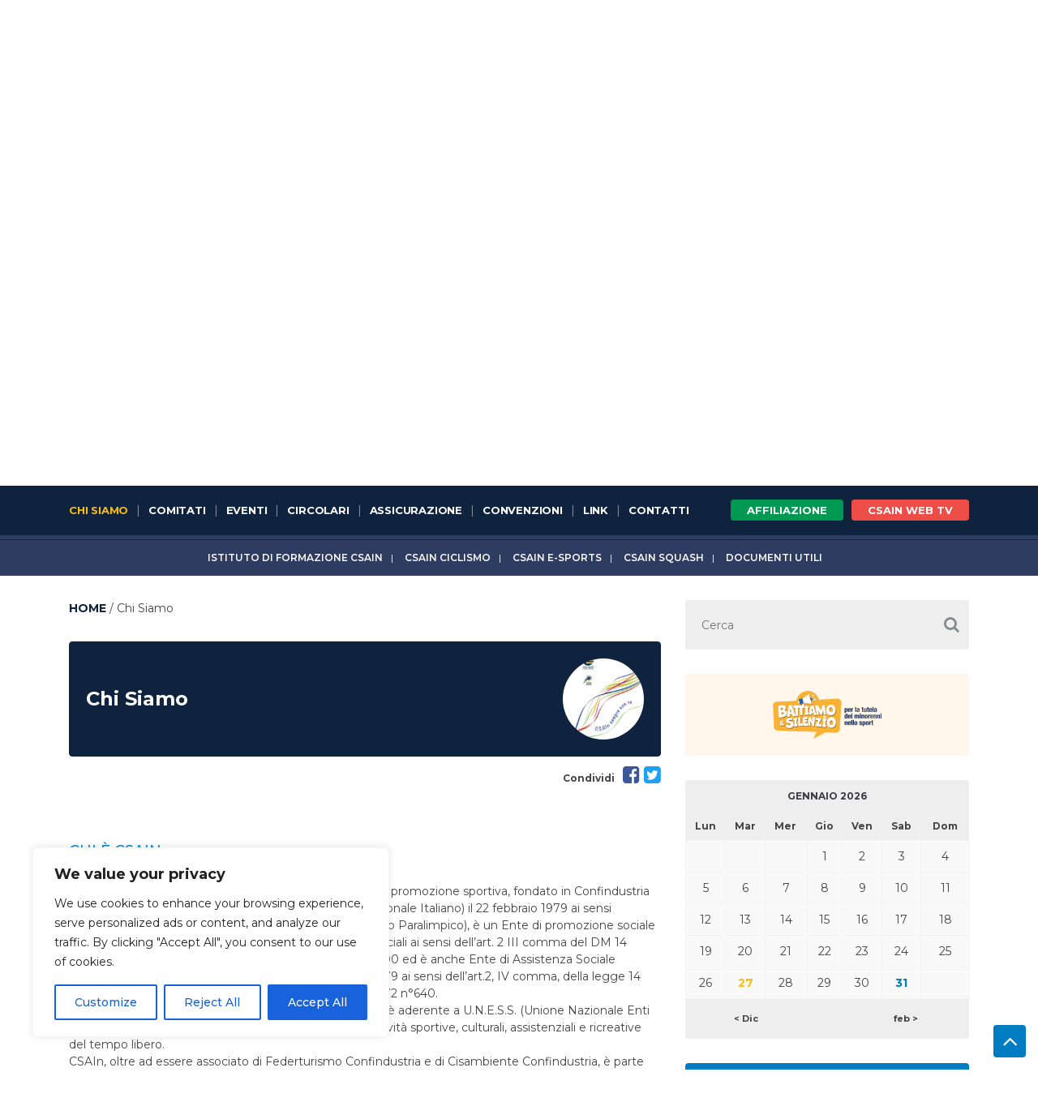

--- FILE ---
content_type: text/html; charset=UTF-8
request_url: https://www.csain.it/chi-siamo/
body_size: 24530
content:
<!DOCTYPE html>
<html lang="it-IT" class="no-js">
<head>
    <meta charset="UTF-8">
    <title>Chi Siamo - C.S.A.In. (Centri Sportivi Aziendali e Industriali) :CSAIn</title>

    <link href="//www.google-analytics.com" rel="dns-prefetch">
    <link href="https://www.csain.it/wp-content/themes/csain/img/icons/favicon.ico" rel="shortcut icon">
    <link href="https://www.csain.it/wp-content/themes/csain/img/icons/touch.png" rel="apple-touch-icon-precomposed">

    <meta http-equiv="X-UA-Compatible" content="IE=edge,chrome=1">
    <meta name="viewport" content="width=device-width, initial-scale=1.0">
    <meta name="description" content="Centri Sportivi Aziendali Industriali">
    <meta name="google-site-verification" content="Mkd9trkkJqQuDhqlefVtYO71WyrLdHPv7VeR4MkyCRk"/>

    <meta name='robots' content='index, follow, max-image-preview:large, max-snippet:-1, max-video-preview:-1' />

	<!-- This site is optimized with the Yoast SEO plugin v26.7 - https://yoast.com/wordpress/plugins/seo/ -->
	<meta name="description" content="Lo C.S.A.In. è un ente di promozione sportiva affiliato a CONI e CIP per la promozione delle attività sportive, culturali e ricreative." />
	<link rel="canonical" href="https://www.csain.it/chi-siamo/" />
	<meta property="og:locale" content="it_IT" />
	<meta property="og:type" content="article" />
	<meta property="og:title" content="Chi Siamo - C.S.A.In. (Centri Sportivi Aziendali e Industriali)" />
	<meta property="og:description" content="Lo C.S.A.In. è un ente di promozione sportiva affiliato a CONI e CIP per la promozione delle attività sportive, culturali e ricreative." />
	<meta property="og:url" content="https://www.csain.it/chi-siamo/" />
	<meta property="og:site_name" content="CSAIn" />
	<meta property="article:modified_time" content="2025-06-03T07:04:54+00:00" />
	<meta property="og:image" content="https://www.csain.it/wp-content/uploads/2021/01/CSAIn-sempre-con-te-nastri-ultima1.jpg" />
	<meta property="og:image:width" content="1191" />
	<meta property="og:image:height" content="1684" />
	<meta property="og:image:type" content="image/jpeg" />
	<meta name="twitter:card" content="summary_large_image" />
	<script type="application/ld+json" class="yoast-schema-graph">{"@context":"https://schema.org","@graph":[{"@type":"WebPage","@id":"https://www.csain.it/chi-siamo/","url":"https://www.csain.it/chi-siamo/","name":"Chi Siamo - C.S.A.In. (Centri Sportivi Aziendali e Industriali)","isPartOf":{"@id":"https://www.csain.it/#website"},"primaryImageOfPage":{"@id":"https://www.csain.it/chi-siamo/#primaryimage"},"image":{"@id":"https://www.csain.it/chi-siamo/#primaryimage"},"thumbnailUrl":"https://www.csain.it/wp-content/uploads/2021/01/CSAIn-sempre-con-te-nastri-ultima1.jpg","datePublished":"2017-04-29T14:28:21+00:00","dateModified":"2025-06-03T07:04:54+00:00","description":"Lo C.S.A.In. è un ente di promozione sportiva affiliato a CONI e CIP per la promozione delle attività sportive, culturali e ricreative.","breadcrumb":{"@id":"https://www.csain.it/chi-siamo/#breadcrumb"},"inLanguage":"it-IT","potentialAction":[{"@type":"ReadAction","target":["https://www.csain.it/chi-siamo/"]}]},{"@type":"ImageObject","inLanguage":"it-IT","@id":"https://www.csain.it/chi-siamo/#primaryimage","url":"https://www.csain.it/wp-content/uploads/2021/01/CSAIn-sempre-con-te-nastri-ultima1.jpg","contentUrl":"https://www.csain.it/wp-content/uploads/2021/01/CSAIn-sempre-con-te-nastri-ultima1.jpg","width":1191,"height":1684},{"@type":"BreadcrumbList","@id":"https://www.csain.it/chi-siamo/#breadcrumb","itemListElement":[{"@type":"ListItem","position":1,"name":"Home","item":"https://www.csain.it/"},{"@type":"ListItem","position":2,"name":"Chi Siamo"}]},{"@type":"WebSite","@id":"https://www.csain.it/#website","url":"https://www.csain.it/","name":"CSAIn","description":"Centri Sportivi Aziendali Industriali","potentialAction":[{"@type":"SearchAction","target":{"@type":"EntryPoint","urlTemplate":"https://www.csain.it/?s={search_term_string}"},"query-input":{"@type":"PropertyValueSpecification","valueRequired":true,"valueName":"search_term_string"}}],"inLanguage":"it-IT"}]}</script>
	<!-- / Yoast SEO plugin. -->


<link rel="alternate" title="oEmbed (JSON)" type="application/json+oembed" href="https://www.csain.it/wp-json/oembed/1.0/embed?url=https%3A%2F%2Fwww.csain.it%2Fchi-siamo%2F" />
<link rel="alternate" title="oEmbed (XML)" type="text/xml+oembed" href="https://www.csain.it/wp-json/oembed/1.0/embed?url=https%3A%2F%2Fwww.csain.it%2Fchi-siamo%2F&#038;format=xml" />
<style id='wp-block-library-inline-css' type='text/css'>
:root{--wp-block-synced-color:#7a00df;--wp-block-synced-color--rgb:122,0,223;--wp-bound-block-color:var(--wp-block-synced-color);--wp-editor-canvas-background:#ddd;--wp-admin-theme-color:#007cba;--wp-admin-theme-color--rgb:0,124,186;--wp-admin-theme-color-darker-10:#006ba1;--wp-admin-theme-color-darker-10--rgb:0,107,160.5;--wp-admin-theme-color-darker-20:#005a87;--wp-admin-theme-color-darker-20--rgb:0,90,135;--wp-admin-border-width-focus:2px}@media (min-resolution:192dpi){:root{--wp-admin-border-width-focus:1.5px}}.wp-element-button{cursor:pointer}:root .has-very-light-gray-background-color{background-color:#eee}:root .has-very-dark-gray-background-color{background-color:#313131}:root .has-very-light-gray-color{color:#eee}:root .has-very-dark-gray-color{color:#313131}:root .has-vivid-green-cyan-to-vivid-cyan-blue-gradient-background{background:linear-gradient(135deg,#00d084,#0693e3)}:root .has-purple-crush-gradient-background{background:linear-gradient(135deg,#34e2e4,#4721fb 50%,#ab1dfe)}:root .has-hazy-dawn-gradient-background{background:linear-gradient(135deg,#faaca8,#dad0ec)}:root .has-subdued-olive-gradient-background{background:linear-gradient(135deg,#fafae1,#67a671)}:root .has-atomic-cream-gradient-background{background:linear-gradient(135deg,#fdd79a,#004a59)}:root .has-nightshade-gradient-background{background:linear-gradient(135deg,#330968,#31cdcf)}:root .has-midnight-gradient-background{background:linear-gradient(135deg,#020381,#2874fc)}:root{--wp--preset--font-size--normal:16px;--wp--preset--font-size--huge:42px}.has-regular-font-size{font-size:1em}.has-larger-font-size{font-size:2.625em}.has-normal-font-size{font-size:var(--wp--preset--font-size--normal)}.has-huge-font-size{font-size:var(--wp--preset--font-size--huge)}.has-text-align-center{text-align:center}.has-text-align-left{text-align:left}.has-text-align-right{text-align:right}.has-fit-text{white-space:nowrap!important}#end-resizable-editor-section{display:none}.aligncenter{clear:both}.items-justified-left{justify-content:flex-start}.items-justified-center{justify-content:center}.items-justified-right{justify-content:flex-end}.items-justified-space-between{justify-content:space-between}.screen-reader-text{border:0;clip-path:inset(50%);height:1px;margin:-1px;overflow:hidden;padding:0;position:absolute;width:1px;word-wrap:normal!important}.screen-reader-text:focus{background-color:#ddd;clip-path:none;color:#444;display:block;font-size:1em;height:auto;left:5px;line-height:normal;padding:15px 23px 14px;text-decoration:none;top:5px;width:auto;z-index:100000}html :where(.has-border-color){border-style:solid}html :where([style*=border-top-color]){border-top-style:solid}html :where([style*=border-right-color]){border-right-style:solid}html :where([style*=border-bottom-color]){border-bottom-style:solid}html :where([style*=border-left-color]){border-left-style:solid}html :where([style*=border-width]){border-style:solid}html :where([style*=border-top-width]){border-top-style:solid}html :where([style*=border-right-width]){border-right-style:solid}html :where([style*=border-bottom-width]){border-bottom-style:solid}html :where([style*=border-left-width]){border-left-style:solid}html :where(img[class*=wp-image-]){height:auto;max-width:100%}:where(figure){margin:0 0 1em}html :where(.is-position-sticky){--wp-admin--admin-bar--position-offset:var(--wp-admin--admin-bar--height,0px)}@media screen and (max-width:600px){html :where(.is-position-sticky){--wp-admin--admin-bar--position-offset:0px}}

/*# sourceURL=wp-block-library-inline-css */
</style><style id='global-styles-inline-css' type='text/css'>
:root{--wp--preset--aspect-ratio--square: 1;--wp--preset--aspect-ratio--4-3: 4/3;--wp--preset--aspect-ratio--3-4: 3/4;--wp--preset--aspect-ratio--3-2: 3/2;--wp--preset--aspect-ratio--2-3: 2/3;--wp--preset--aspect-ratio--16-9: 16/9;--wp--preset--aspect-ratio--9-16: 9/16;--wp--preset--color--black: #000000;--wp--preset--color--cyan-bluish-gray: #abb8c3;--wp--preset--color--white: #ffffff;--wp--preset--color--pale-pink: #f78da7;--wp--preset--color--vivid-red: #cf2e2e;--wp--preset--color--luminous-vivid-orange: #ff6900;--wp--preset--color--luminous-vivid-amber: #fcb900;--wp--preset--color--light-green-cyan: #7bdcb5;--wp--preset--color--vivid-green-cyan: #00d084;--wp--preset--color--pale-cyan-blue: #8ed1fc;--wp--preset--color--vivid-cyan-blue: #0693e3;--wp--preset--color--vivid-purple: #9b51e0;--wp--preset--gradient--vivid-cyan-blue-to-vivid-purple: linear-gradient(135deg,rgb(6,147,227) 0%,rgb(155,81,224) 100%);--wp--preset--gradient--light-green-cyan-to-vivid-green-cyan: linear-gradient(135deg,rgb(122,220,180) 0%,rgb(0,208,130) 100%);--wp--preset--gradient--luminous-vivid-amber-to-luminous-vivid-orange: linear-gradient(135deg,rgb(252,185,0) 0%,rgb(255,105,0) 100%);--wp--preset--gradient--luminous-vivid-orange-to-vivid-red: linear-gradient(135deg,rgb(255,105,0) 0%,rgb(207,46,46) 100%);--wp--preset--gradient--very-light-gray-to-cyan-bluish-gray: linear-gradient(135deg,rgb(238,238,238) 0%,rgb(169,184,195) 100%);--wp--preset--gradient--cool-to-warm-spectrum: linear-gradient(135deg,rgb(74,234,220) 0%,rgb(151,120,209) 20%,rgb(207,42,186) 40%,rgb(238,44,130) 60%,rgb(251,105,98) 80%,rgb(254,248,76) 100%);--wp--preset--gradient--blush-light-purple: linear-gradient(135deg,rgb(255,206,236) 0%,rgb(152,150,240) 100%);--wp--preset--gradient--blush-bordeaux: linear-gradient(135deg,rgb(254,205,165) 0%,rgb(254,45,45) 50%,rgb(107,0,62) 100%);--wp--preset--gradient--luminous-dusk: linear-gradient(135deg,rgb(255,203,112) 0%,rgb(199,81,192) 50%,rgb(65,88,208) 100%);--wp--preset--gradient--pale-ocean: linear-gradient(135deg,rgb(255,245,203) 0%,rgb(182,227,212) 50%,rgb(51,167,181) 100%);--wp--preset--gradient--electric-grass: linear-gradient(135deg,rgb(202,248,128) 0%,rgb(113,206,126) 100%);--wp--preset--gradient--midnight: linear-gradient(135deg,rgb(2,3,129) 0%,rgb(40,116,252) 100%);--wp--preset--font-size--small: 13px;--wp--preset--font-size--medium: 20px;--wp--preset--font-size--large: 36px;--wp--preset--font-size--x-large: 42px;--wp--preset--spacing--20: 0.44rem;--wp--preset--spacing--30: 0.67rem;--wp--preset--spacing--40: 1rem;--wp--preset--spacing--50: 1.5rem;--wp--preset--spacing--60: 2.25rem;--wp--preset--spacing--70: 3.38rem;--wp--preset--spacing--80: 5.06rem;--wp--preset--shadow--natural: 6px 6px 9px rgba(0, 0, 0, 0.2);--wp--preset--shadow--deep: 12px 12px 50px rgba(0, 0, 0, 0.4);--wp--preset--shadow--sharp: 6px 6px 0px rgba(0, 0, 0, 0.2);--wp--preset--shadow--outlined: 6px 6px 0px -3px rgb(255, 255, 255), 6px 6px rgb(0, 0, 0);--wp--preset--shadow--crisp: 6px 6px 0px rgb(0, 0, 0);}:where(.is-layout-flex){gap: 0.5em;}:where(.is-layout-grid){gap: 0.5em;}body .is-layout-flex{display: flex;}.is-layout-flex{flex-wrap: wrap;align-items: center;}.is-layout-flex > :is(*, div){margin: 0;}body .is-layout-grid{display: grid;}.is-layout-grid > :is(*, div){margin: 0;}:where(.wp-block-columns.is-layout-flex){gap: 2em;}:where(.wp-block-columns.is-layout-grid){gap: 2em;}:where(.wp-block-post-template.is-layout-flex){gap: 1.25em;}:where(.wp-block-post-template.is-layout-grid){gap: 1.25em;}.has-black-color{color: var(--wp--preset--color--black) !important;}.has-cyan-bluish-gray-color{color: var(--wp--preset--color--cyan-bluish-gray) !important;}.has-white-color{color: var(--wp--preset--color--white) !important;}.has-pale-pink-color{color: var(--wp--preset--color--pale-pink) !important;}.has-vivid-red-color{color: var(--wp--preset--color--vivid-red) !important;}.has-luminous-vivid-orange-color{color: var(--wp--preset--color--luminous-vivid-orange) !important;}.has-luminous-vivid-amber-color{color: var(--wp--preset--color--luminous-vivid-amber) !important;}.has-light-green-cyan-color{color: var(--wp--preset--color--light-green-cyan) !important;}.has-vivid-green-cyan-color{color: var(--wp--preset--color--vivid-green-cyan) !important;}.has-pale-cyan-blue-color{color: var(--wp--preset--color--pale-cyan-blue) !important;}.has-vivid-cyan-blue-color{color: var(--wp--preset--color--vivid-cyan-blue) !important;}.has-vivid-purple-color{color: var(--wp--preset--color--vivid-purple) !important;}.has-black-background-color{background-color: var(--wp--preset--color--black) !important;}.has-cyan-bluish-gray-background-color{background-color: var(--wp--preset--color--cyan-bluish-gray) !important;}.has-white-background-color{background-color: var(--wp--preset--color--white) !important;}.has-pale-pink-background-color{background-color: var(--wp--preset--color--pale-pink) !important;}.has-vivid-red-background-color{background-color: var(--wp--preset--color--vivid-red) !important;}.has-luminous-vivid-orange-background-color{background-color: var(--wp--preset--color--luminous-vivid-orange) !important;}.has-luminous-vivid-amber-background-color{background-color: var(--wp--preset--color--luminous-vivid-amber) !important;}.has-light-green-cyan-background-color{background-color: var(--wp--preset--color--light-green-cyan) !important;}.has-vivid-green-cyan-background-color{background-color: var(--wp--preset--color--vivid-green-cyan) !important;}.has-pale-cyan-blue-background-color{background-color: var(--wp--preset--color--pale-cyan-blue) !important;}.has-vivid-cyan-blue-background-color{background-color: var(--wp--preset--color--vivid-cyan-blue) !important;}.has-vivid-purple-background-color{background-color: var(--wp--preset--color--vivid-purple) !important;}.has-black-border-color{border-color: var(--wp--preset--color--black) !important;}.has-cyan-bluish-gray-border-color{border-color: var(--wp--preset--color--cyan-bluish-gray) !important;}.has-white-border-color{border-color: var(--wp--preset--color--white) !important;}.has-pale-pink-border-color{border-color: var(--wp--preset--color--pale-pink) !important;}.has-vivid-red-border-color{border-color: var(--wp--preset--color--vivid-red) !important;}.has-luminous-vivid-orange-border-color{border-color: var(--wp--preset--color--luminous-vivid-orange) !important;}.has-luminous-vivid-amber-border-color{border-color: var(--wp--preset--color--luminous-vivid-amber) !important;}.has-light-green-cyan-border-color{border-color: var(--wp--preset--color--light-green-cyan) !important;}.has-vivid-green-cyan-border-color{border-color: var(--wp--preset--color--vivid-green-cyan) !important;}.has-pale-cyan-blue-border-color{border-color: var(--wp--preset--color--pale-cyan-blue) !important;}.has-vivid-cyan-blue-border-color{border-color: var(--wp--preset--color--vivid-cyan-blue) !important;}.has-vivid-purple-border-color{border-color: var(--wp--preset--color--vivid-purple) !important;}.has-vivid-cyan-blue-to-vivid-purple-gradient-background{background: var(--wp--preset--gradient--vivid-cyan-blue-to-vivid-purple) !important;}.has-light-green-cyan-to-vivid-green-cyan-gradient-background{background: var(--wp--preset--gradient--light-green-cyan-to-vivid-green-cyan) !important;}.has-luminous-vivid-amber-to-luminous-vivid-orange-gradient-background{background: var(--wp--preset--gradient--luminous-vivid-amber-to-luminous-vivid-orange) !important;}.has-luminous-vivid-orange-to-vivid-red-gradient-background{background: var(--wp--preset--gradient--luminous-vivid-orange-to-vivid-red) !important;}.has-very-light-gray-to-cyan-bluish-gray-gradient-background{background: var(--wp--preset--gradient--very-light-gray-to-cyan-bluish-gray) !important;}.has-cool-to-warm-spectrum-gradient-background{background: var(--wp--preset--gradient--cool-to-warm-spectrum) !important;}.has-blush-light-purple-gradient-background{background: var(--wp--preset--gradient--blush-light-purple) !important;}.has-blush-bordeaux-gradient-background{background: var(--wp--preset--gradient--blush-bordeaux) !important;}.has-luminous-dusk-gradient-background{background: var(--wp--preset--gradient--luminous-dusk) !important;}.has-pale-ocean-gradient-background{background: var(--wp--preset--gradient--pale-ocean) !important;}.has-electric-grass-gradient-background{background: var(--wp--preset--gradient--electric-grass) !important;}.has-midnight-gradient-background{background: var(--wp--preset--gradient--midnight) !important;}.has-small-font-size{font-size: var(--wp--preset--font-size--small) !important;}.has-medium-font-size{font-size: var(--wp--preset--font-size--medium) !important;}.has-large-font-size{font-size: var(--wp--preset--font-size--large) !important;}.has-x-large-font-size{font-size: var(--wp--preset--font-size--x-large) !important;}
/*# sourceURL=global-styles-inline-css */
</style>

<style id='classic-theme-styles-inline-css' type='text/css'>
/*! This file is auto-generated */
.wp-block-button__link{color:#fff;background-color:#32373c;border-radius:9999px;box-shadow:none;text-decoration:none;padding:calc(.667em + 2px) calc(1.333em + 2px);font-size:1.125em}.wp-block-file__button{background:#32373c;color:#fff;text-decoration:none}
/*# sourceURL=/wp-includes/css/classic-themes.min.css */
</style>
<link rel='stylesheet' id='thc-style-css' href='https://www.csain.it/wp-content/plugins/calendario-eventi/the-holiday-calendar.css?ver=fc3048d248c75d6744a04f93c0ecbb73' media='all' />
<link rel='stylesheet' id='bigger-picture-css' href='https://www.csain.it/wp-content/plugins/youtube-channel/assets/lib/bigger-picture/css/bigger-picture.min.css?ver=3.25.2' media='all' />
<link rel='stylesheet' id='youtube-channel-css' href='https://www.csain.it/wp-content/plugins/youtube-channel/assets/css/youtube-channel.min.css?ver=3.25.2' media='all' />
<link rel='stylesheet' id='normalize-css' href='https://www.csain.it/wp-content/themes/csain/normalize.css?ver=1.0' media='all' />
<link rel='stylesheet' id='bootstrap-css' href='https://www.csain.it/wp-content/themes/csain/css/bootstrap.min.css?ver=fc3048d248c75d6744a04f93c0ecbb73' media='all' />
<link rel='stylesheet' id='bootstrap-theme-css' href='https://www.csain.it/wp-content/themes/csain/css/bootstrap-theme.min.css?ver=1.0' media='all' />
<link rel='stylesheet' id='slick-css-css' href='https://www.csain.it/wp-content/themes/csain/css/slick.css?ver=fc3048d248c75d6744a04f93c0ecbb73' media='all' />
<link rel='stylesheet' id='slick-theme-css' href='https://www.csain.it/wp-content/themes/csain/css/slick-theme.css?ver=fc3048d248c75d6744a04f93c0ecbb73' media='all' />
<link rel='stylesheet' id='jvector-css-css' href='https://www.csain.it/wp-content/themes/csain/css/jquery-jvectormap-2.0.3.css?ver=fc3048d248c75d6744a04f93c0ecbb73' media='all' />
<link rel='stylesheet' id='YouTubePopUp-css-css' href='https://www.csain.it/wp-content/themes/csain/css/YouTubePopUp.css?ver=fc3048d248c75d6744a04f93c0ecbb73' media='all' />
<link rel='stylesheet' id='html5blank-css' href='https://www.csain.it/wp-content/themes/csain/style.css?ver=1.0' media='all' />
<link rel='stylesheet' id='custom-css' href='https://www.csain.it/wp-content/themes/csain/css/custom.css?t=1769504299&#038;ver=1.1' media='all' />
<script type="text/javascript" src="https://www.csain.it/wp-includes/js/jquery/jquery.min.js?ver=3.7.1" id="jquery-core-js"></script>
<script type="text/javascript" src="https://www.csain.it/wp-includes/js/jquery/jquery-migrate.min.js?ver=3.4.1" id="jquery-migrate-js"></script>
<script type="text/javascript" src="https://www.csain.it/wp-content/themes/csain/js/lib/conditionizr-4.3.0.min.js?ver=4.3.0" id="conditionizr-js"></script>
<script type="text/javascript" src="https://www.csain.it/wp-content/themes/csain/js/lib/modernizr-2.7.1.min.js?ver=2.7.1" id="modernizr-js"></script>
<script type="text/javascript" src="https://www.csain.it/wp-content/themes/csain/js/lib/json-data-rpc.js?ver=fc3048d248c75d6744a04f93c0ecbb73" id="json-data-rpc-js"></script>
<script type="text/javascript" src="https://www.csain.it/wp-content/themes/csain/js/lib/bootstrap.min.js?ver=fc3048d248c75d6744a04f93c0ecbb73" id="bootstrap-js-js"></script>
<script type="text/javascript" src="https://www.csain.it/wp-content/themes/csain/js/lib/slick.min.js?ver=fc3048d248c75d6744a04f93c0ecbb73" id="slick-js"></script>
<script type="text/javascript" src="https://www.csain.it/wp-content/themes/csain/js/lib/jquery-jvectormap-2.0.3.min.js?ver=2.0.3" id="jvector-js-js"></script>
<script type="text/javascript" src="https://www.csain.it/wp-content/themes/csain/js/lib/jquery-jvectormap-it_regions-merc.js?ver=fc3048d248c75d6744a04f93c0ecbb73" id="jquery-jvectormap-it_regions-merc-js"></script>
<script type="text/javascript" src="https://www.csain.it/wp-content/themes/csain/js/lib/YouTubePopUp.jquery.js?ver=fc3048d248c75d6744a04f93c0ecbb73" id="YouTubePopUp-js"></script>
<script type="text/javascript" src="https://www.csain.it/wp-content/themes/csain/js/greensock-js/TweenMax.min.js?ver=fc3048d248c75d6744a04f93c0ecbb73" id="TweenMax.min-js"></script>
<script type="text/javascript" src="https://www.csain.it/wp-content/themes/csain/js/greensock-js/TimelineMax.min.js?ver=fc3048d248c75d6744a04f93c0ecbb73" id="TimelineMax.min-js"></script>
<script type="text/javascript" src="https://www.csain.it/wp-content/themes/csain/js/greensock-js/plugins/ScrollToPlugin.min.js?ver=fc3048d248c75d6744a04f93c0ecbb73" id="ScrollToPlugin.min-js"></script>
<script type="text/javascript" src="https://www.csain.it/wp-content/themes/csain/js/lib/jquery.mousewheel.min.js?ver=fc3048d248c75d6744a04f93c0ecbb73" id="jquery.mousewheel.min-js"></script>
<script type="text/javascript" src="https://www.csain.it/wp-content/themes/csain/js/lib/jquery.marquee.min.js?ver=fc3048d248c75d6744a04f93c0ecbb73" id="jquery.marquee.min-js"></script>
<script type="text/javascript" src="https://www.csain.it/wp-content/themes/csain/js/scripts.js?t=1769504299&amp;ver=1.0.0" id="html5blankscripts-js"></script>
<script type="text/javascript" id="cookie-law-info-js-extra">
/* <![CDATA[ */
var _ckyConfig = {"_ipData":[],"_assetsURL":"https://www.csain.it/wp-content/plugins/cookie-law-info/lite/frontend/images/","_publicURL":"https://www.csain.it","_expiry":"365","_categories":[{"name":"Necessary","slug":"necessary","isNecessary":true,"ccpaDoNotSell":true,"cookies":[],"active":true,"defaultConsent":{"gdpr":true,"ccpa":true}},{"name":"Functional","slug":"functional","isNecessary":false,"ccpaDoNotSell":true,"cookies":[],"active":true,"defaultConsent":{"gdpr":false,"ccpa":false}},{"name":"Analytics","slug":"analytics","isNecessary":false,"ccpaDoNotSell":true,"cookies":[],"active":true,"defaultConsent":{"gdpr":false,"ccpa":false}},{"name":"Performance","slug":"performance","isNecessary":false,"ccpaDoNotSell":true,"cookies":[],"active":true,"defaultConsent":{"gdpr":false,"ccpa":false}},{"name":"Advertisement","slug":"advertisement","isNecessary":false,"ccpaDoNotSell":true,"cookies":[],"active":true,"defaultConsent":{"gdpr":false,"ccpa":false}}],"_activeLaw":"gdpr","_rootDomain":"","_block":"1","_showBanner":"1","_bannerConfig":{"settings":{"type":"box","preferenceCenterType":"popup","position":"bottom-left","applicableLaw":"gdpr"},"behaviours":{"reloadBannerOnAccept":false,"loadAnalyticsByDefault":false,"animations":{"onLoad":"animate","onHide":"sticky"}},"config":{"revisitConsent":{"status":true,"tag":"revisit-consent","position":"bottom-left","meta":{"url":"#"},"styles":{"background-color":"#0056A7"},"elements":{"title":{"type":"text","tag":"revisit-consent-title","status":true,"styles":{"color":"#0056a7"}}}},"preferenceCenter":{"toggle":{"status":true,"tag":"detail-category-toggle","type":"toggle","states":{"active":{"styles":{"background-color":"#1863DC"}},"inactive":{"styles":{"background-color":"#D0D5D2"}}}}},"categoryPreview":{"status":false,"toggle":{"status":true,"tag":"detail-category-preview-toggle","type":"toggle","states":{"active":{"styles":{"background-color":"#1863DC"}},"inactive":{"styles":{"background-color":"#D0D5D2"}}}}},"videoPlaceholder":{"status":true,"styles":{"background-color":"#000000","border-color":"#000000","color":"#ffffff"}},"readMore":{"status":false,"tag":"readmore-button","type":"link","meta":{"noFollow":true,"newTab":true},"styles":{"color":"#1863DC","background-color":"transparent","border-color":"transparent"}},"showMore":{"status":true,"tag":"show-desc-button","type":"button","styles":{"color":"#1863DC"}},"showLess":{"status":true,"tag":"hide-desc-button","type":"button","styles":{"color":"#1863DC"}},"alwaysActive":{"status":true,"tag":"always-active","styles":{"color":"#008000"}},"manualLinks":{"status":true,"tag":"manual-links","type":"link","styles":{"color":"#1863DC"}},"auditTable":{"status":true},"optOption":{"status":true,"toggle":{"status":true,"tag":"optout-option-toggle","type":"toggle","states":{"active":{"styles":{"background-color":"#1863dc"}},"inactive":{"styles":{"background-color":"#FFFFFF"}}}}}}},"_version":"3.3.9.1","_logConsent":"1","_tags":[{"tag":"accept-button","styles":{"color":"#FFFFFF","background-color":"#1863DC","border-color":"#1863DC"}},{"tag":"reject-button","styles":{"color":"#1863DC","background-color":"transparent","border-color":"#1863DC"}},{"tag":"settings-button","styles":{"color":"#1863DC","background-color":"transparent","border-color":"#1863DC"}},{"tag":"readmore-button","styles":{"color":"#1863DC","background-color":"transparent","border-color":"transparent"}},{"tag":"donotsell-button","styles":{"color":"#1863DC","background-color":"transparent","border-color":"transparent"}},{"tag":"show-desc-button","styles":{"color":"#1863DC"}},{"tag":"hide-desc-button","styles":{"color":"#1863DC"}},{"tag":"cky-always-active","styles":[]},{"tag":"cky-link","styles":[]},{"tag":"accept-button","styles":{"color":"#FFFFFF","background-color":"#1863DC","border-color":"#1863DC"}},{"tag":"revisit-consent","styles":{"background-color":"#0056A7"}}],"_shortCodes":[{"key":"cky_readmore","content":"\u003Ca href=\"#\" class=\"cky-policy\" aria-label=\"Cookie Policy\" target=\"_blank\" rel=\"noopener\" data-cky-tag=\"readmore-button\"\u003ECookie Policy\u003C/a\u003E","tag":"readmore-button","status":false,"attributes":{"rel":"nofollow","target":"_blank"}},{"key":"cky_show_desc","content":"\u003Cbutton class=\"cky-show-desc-btn\" data-cky-tag=\"show-desc-button\" aria-label=\"Show more\"\u003EShow more\u003C/button\u003E","tag":"show-desc-button","status":true,"attributes":[]},{"key":"cky_hide_desc","content":"\u003Cbutton class=\"cky-show-desc-btn\" data-cky-tag=\"hide-desc-button\" aria-label=\"Show less\"\u003EShow less\u003C/button\u003E","tag":"hide-desc-button","status":true,"attributes":[]},{"key":"cky_optout_show_desc","content":"[cky_optout_show_desc]","tag":"optout-show-desc-button","status":true,"attributes":[]},{"key":"cky_optout_hide_desc","content":"[cky_optout_hide_desc]","tag":"optout-hide-desc-button","status":true,"attributes":[]},{"key":"cky_category_toggle_label","content":"[cky_{{status}}_category_label] [cky_preference_{{category_slug}}_title]","tag":"","status":true,"attributes":[]},{"key":"cky_enable_category_label","content":"Enable","tag":"","status":true,"attributes":[]},{"key":"cky_disable_category_label","content":"Disable","tag":"","status":true,"attributes":[]},{"key":"cky_video_placeholder","content":"\u003Cdiv class=\"video-placeholder-normal\" data-cky-tag=\"video-placeholder\" id=\"[UNIQUEID]\"\u003E\u003Cp class=\"video-placeholder-text-normal\" data-cky-tag=\"placeholder-title\"\u003EPlease accept cookies to access this content\u003C/p\u003E\u003C/div\u003E","tag":"","status":true,"attributes":[]},{"key":"cky_enable_optout_label","content":"Enable","tag":"","status":true,"attributes":[]},{"key":"cky_disable_optout_label","content":"Disable","tag":"","status":true,"attributes":[]},{"key":"cky_optout_toggle_label","content":"[cky_{{status}}_optout_label] [cky_optout_option_title]","tag":"","status":true,"attributes":[]},{"key":"cky_optout_option_title","content":"Do Not Sell or Share My Personal Information","tag":"","status":true,"attributes":[]},{"key":"cky_optout_close_label","content":"Close","tag":"","status":true,"attributes":[]},{"key":"cky_preference_close_label","content":"Close","tag":"","status":true,"attributes":[]}],"_rtl":"","_language":"en","_providersToBlock":[]};
var _ckyStyles = {"css":".cky-overlay{background: #000000; opacity: 0.4; position: fixed; top: 0; left: 0; width: 100%; height: 100%; z-index: 99999999;}.cky-hide{display: none;}.cky-btn-revisit-wrapper{display: flex; align-items: center; justify-content: center; background: #0056a7; width: 45px; height: 45px; border-radius: 50%; position: fixed; z-index: 999999; cursor: pointer;}.cky-revisit-bottom-left{bottom: 15px; left: 15px;}.cky-revisit-bottom-right{bottom: 15px; right: 15px;}.cky-btn-revisit-wrapper .cky-btn-revisit{display: flex; align-items: center; justify-content: center; background: none; border: none; cursor: pointer; position: relative; margin: 0; padding: 0;}.cky-btn-revisit-wrapper .cky-btn-revisit img{max-width: fit-content; margin: 0; height: 30px; width: 30px;}.cky-revisit-bottom-left:hover::before{content: attr(data-tooltip); position: absolute; background: #4e4b66; color: #ffffff; left: calc(100% + 7px); font-size: 12px; line-height: 16px; width: max-content; padding: 4px 8px; border-radius: 4px;}.cky-revisit-bottom-left:hover::after{position: absolute; content: \"\"; border: 5px solid transparent; left: calc(100% + 2px); border-left-width: 0; border-right-color: #4e4b66;}.cky-revisit-bottom-right:hover::before{content: attr(data-tooltip); position: absolute; background: #4e4b66; color: #ffffff; right: calc(100% + 7px); font-size: 12px; line-height: 16px; width: max-content; padding: 4px 8px; border-radius: 4px;}.cky-revisit-bottom-right:hover::after{position: absolute; content: \"\"; border: 5px solid transparent; right: calc(100% + 2px); border-right-width: 0; border-left-color: #4e4b66;}.cky-revisit-hide{display: none;}.cky-consent-container{position: fixed; width: 440px; box-sizing: border-box; z-index: 9999999; border-radius: 6px;}.cky-consent-container .cky-consent-bar{background: #ffffff; border: 1px solid; padding: 20px 26px; box-shadow: 0 -1px 10px 0 #acabab4d; border-radius: 6px;}.cky-box-bottom-left{bottom: 40px; left: 40px;}.cky-box-bottom-right{bottom: 40px; right: 40px;}.cky-box-top-left{top: 40px; left: 40px;}.cky-box-top-right{top: 40px; right: 40px;}.cky-custom-brand-logo-wrapper .cky-custom-brand-logo{width: 100px; height: auto; margin: 0 0 12px 0;}.cky-notice .cky-title{color: #212121; font-weight: 700; font-size: 18px; line-height: 24px; margin: 0 0 12px 0;}.cky-notice-des *,.cky-preference-content-wrapper *,.cky-accordion-header-des *,.cky-gpc-wrapper .cky-gpc-desc *{font-size: 14px;}.cky-notice-des{color: #212121; font-size: 14px; line-height: 24px; font-weight: 400;}.cky-notice-des img{height: 25px; width: 25px;}.cky-consent-bar .cky-notice-des p,.cky-gpc-wrapper .cky-gpc-desc p,.cky-preference-body-wrapper .cky-preference-content-wrapper p,.cky-accordion-header-wrapper .cky-accordion-header-des p,.cky-cookie-des-table li div:last-child p{color: inherit; margin-top: 0; overflow-wrap: break-word;}.cky-notice-des P:last-child,.cky-preference-content-wrapper p:last-child,.cky-cookie-des-table li div:last-child p:last-child,.cky-gpc-wrapper .cky-gpc-desc p:last-child{margin-bottom: 0;}.cky-notice-des a.cky-policy,.cky-notice-des button.cky-policy{font-size: 14px; color: #1863dc; white-space: nowrap; cursor: pointer; background: transparent; border: 1px solid; text-decoration: underline;}.cky-notice-des button.cky-policy{padding: 0;}.cky-notice-des a.cky-policy:focus-visible,.cky-notice-des button.cky-policy:focus-visible,.cky-preference-content-wrapper .cky-show-desc-btn:focus-visible,.cky-accordion-header .cky-accordion-btn:focus-visible,.cky-preference-header .cky-btn-close:focus-visible,.cky-switch input[type=\"checkbox\"]:focus-visible,.cky-footer-wrapper a:focus-visible,.cky-btn:focus-visible{outline: 2px solid #1863dc; outline-offset: 2px;}.cky-btn:focus:not(:focus-visible),.cky-accordion-header .cky-accordion-btn:focus:not(:focus-visible),.cky-preference-content-wrapper .cky-show-desc-btn:focus:not(:focus-visible),.cky-btn-revisit-wrapper .cky-btn-revisit:focus:not(:focus-visible),.cky-preference-header .cky-btn-close:focus:not(:focus-visible),.cky-consent-bar .cky-banner-btn-close:focus:not(:focus-visible){outline: 0;}button.cky-show-desc-btn:not(:hover):not(:active){color: #1863dc; background: transparent;}button.cky-accordion-btn:not(:hover):not(:active),button.cky-banner-btn-close:not(:hover):not(:active),button.cky-btn-revisit:not(:hover):not(:active),button.cky-btn-close:not(:hover):not(:active){background: transparent;}.cky-consent-bar button:hover,.cky-modal.cky-modal-open button:hover,.cky-consent-bar button:focus,.cky-modal.cky-modal-open button:focus{text-decoration: none;}.cky-notice-btn-wrapper{display: flex; justify-content: flex-start; align-items: center; flex-wrap: wrap; margin-top: 16px;}.cky-notice-btn-wrapper .cky-btn{text-shadow: none; box-shadow: none;}.cky-btn{flex: auto; max-width: 100%; font-size: 14px; font-family: inherit; line-height: 24px; padding: 8px; font-weight: 500; margin: 0 8px 0 0; border-radius: 2px; cursor: pointer; text-align: center; text-transform: none; min-height: 0;}.cky-btn:hover{opacity: 0.8;}.cky-btn-customize{color: #1863dc; background: transparent; border: 2px solid #1863dc;}.cky-btn-reject{color: #1863dc; background: transparent; border: 2px solid #1863dc;}.cky-btn-accept{background: #1863dc; color: #ffffff; border: 2px solid #1863dc;}.cky-btn:last-child{margin-right: 0;}@media (max-width: 576px){.cky-box-bottom-left{bottom: 0; left: 0;}.cky-box-bottom-right{bottom: 0; right: 0;}.cky-box-top-left{top: 0; left: 0;}.cky-box-top-right{top: 0; right: 0;}}@media (max-width: 440px){.cky-box-bottom-left, .cky-box-bottom-right, .cky-box-top-left, .cky-box-top-right{width: 100%; max-width: 100%;}.cky-consent-container .cky-consent-bar{padding: 20px 0;}.cky-custom-brand-logo-wrapper, .cky-notice .cky-title, .cky-notice-des, .cky-notice-btn-wrapper{padding: 0 24px;}.cky-notice-des{max-height: 40vh; overflow-y: scroll;}.cky-notice-btn-wrapper{flex-direction: column; margin-top: 0;}.cky-btn{width: 100%; margin: 10px 0 0 0;}.cky-notice-btn-wrapper .cky-btn-customize{order: 2;}.cky-notice-btn-wrapper .cky-btn-reject{order: 3;}.cky-notice-btn-wrapper .cky-btn-accept{order: 1; margin-top: 16px;}}@media (max-width: 352px){.cky-notice .cky-title{font-size: 16px;}.cky-notice-des *{font-size: 12px;}.cky-notice-des, .cky-btn{font-size: 12px;}}.cky-modal.cky-modal-open{display: flex; visibility: visible; -webkit-transform: translate(-50%, -50%); -moz-transform: translate(-50%, -50%); -ms-transform: translate(-50%, -50%); -o-transform: translate(-50%, -50%); transform: translate(-50%, -50%); top: 50%; left: 50%; transition: all 1s ease;}.cky-modal{box-shadow: 0 32px 68px rgba(0, 0, 0, 0.3); margin: 0 auto; position: fixed; max-width: 100%; background: #ffffff; top: 50%; box-sizing: border-box; border-radius: 6px; z-index: 999999999; color: #212121; -webkit-transform: translate(-50%, 100%); -moz-transform: translate(-50%, 100%); -ms-transform: translate(-50%, 100%); -o-transform: translate(-50%, 100%); transform: translate(-50%, 100%); visibility: hidden; transition: all 0s ease;}.cky-preference-center{max-height: 79vh; overflow: hidden; width: 845px; overflow: hidden; flex: 1 1 0; display: flex; flex-direction: column; border-radius: 6px;}.cky-preference-header{display: flex; align-items: center; justify-content: space-between; padding: 22px 24px; border-bottom: 1px solid;}.cky-preference-header .cky-preference-title{font-size: 18px; font-weight: 700; line-height: 24px;}.cky-preference-header .cky-btn-close{margin: 0; cursor: pointer; vertical-align: middle; padding: 0; background: none; border: none; width: auto; height: auto; min-height: 0; line-height: 0; text-shadow: none; box-shadow: none;}.cky-preference-header .cky-btn-close img{margin: 0; height: 10px; width: 10px;}.cky-preference-body-wrapper{padding: 0 24px; flex: 1; overflow: auto; box-sizing: border-box;}.cky-preference-content-wrapper,.cky-gpc-wrapper .cky-gpc-desc{font-size: 14px; line-height: 24px; font-weight: 400; padding: 12px 0;}.cky-preference-content-wrapper{border-bottom: 1px solid;}.cky-preference-content-wrapper img{height: 25px; width: 25px;}.cky-preference-content-wrapper .cky-show-desc-btn{font-size: 14px; font-family: inherit; color: #1863dc; text-decoration: none; line-height: 24px; padding: 0; margin: 0; white-space: nowrap; cursor: pointer; background: transparent; border-color: transparent; text-transform: none; min-height: 0; text-shadow: none; box-shadow: none;}.cky-accordion-wrapper{margin-bottom: 10px;}.cky-accordion{border-bottom: 1px solid;}.cky-accordion:last-child{border-bottom: none;}.cky-accordion .cky-accordion-item{display: flex; margin-top: 10px;}.cky-accordion .cky-accordion-body{display: none;}.cky-accordion.cky-accordion-active .cky-accordion-body{display: block; padding: 0 22px; margin-bottom: 16px;}.cky-accordion-header-wrapper{cursor: pointer; width: 100%;}.cky-accordion-item .cky-accordion-header{display: flex; justify-content: space-between; align-items: center;}.cky-accordion-header .cky-accordion-btn{font-size: 16px; font-family: inherit; color: #212121; line-height: 24px; background: none; border: none; font-weight: 700; padding: 0; margin: 0; cursor: pointer; text-transform: none; min-height: 0; text-shadow: none; box-shadow: none;}.cky-accordion-header .cky-always-active{color: #008000; font-weight: 600; line-height: 24px; font-size: 14px;}.cky-accordion-header-des{font-size: 14px; line-height: 24px; margin: 10px 0 16px 0;}.cky-accordion-chevron{margin-right: 22px; position: relative; cursor: pointer;}.cky-accordion-chevron-hide{display: none;}.cky-accordion .cky-accordion-chevron i::before{content: \"\"; position: absolute; border-right: 1.4px solid; border-bottom: 1.4px solid; border-color: inherit; height: 6px; width: 6px; -webkit-transform: rotate(-45deg); -moz-transform: rotate(-45deg); -ms-transform: rotate(-45deg); -o-transform: rotate(-45deg); transform: rotate(-45deg); transition: all 0.2s ease-in-out; top: 8px;}.cky-accordion.cky-accordion-active .cky-accordion-chevron i::before{-webkit-transform: rotate(45deg); -moz-transform: rotate(45deg); -ms-transform: rotate(45deg); -o-transform: rotate(45deg); transform: rotate(45deg);}.cky-audit-table{background: #f4f4f4; border-radius: 6px;}.cky-audit-table .cky-empty-cookies-text{color: inherit; font-size: 12px; line-height: 24px; margin: 0; padding: 10px;}.cky-audit-table .cky-cookie-des-table{font-size: 12px; line-height: 24px; font-weight: normal; padding: 15px 10px; border-bottom: 1px solid; border-bottom-color: inherit; margin: 0;}.cky-audit-table .cky-cookie-des-table:last-child{border-bottom: none;}.cky-audit-table .cky-cookie-des-table li{list-style-type: none; display: flex; padding: 3px 0;}.cky-audit-table .cky-cookie-des-table li:first-child{padding-top: 0;}.cky-cookie-des-table li div:first-child{width: 100px; font-weight: 600; word-break: break-word; word-wrap: break-word;}.cky-cookie-des-table li div:last-child{flex: 1; word-break: break-word; word-wrap: break-word; margin-left: 8px;}.cky-footer-shadow{display: block; width: 100%; height: 40px; background: linear-gradient(180deg, rgba(255, 255, 255, 0) 0%, #ffffff 100%); position: absolute; bottom: calc(100% - 1px);}.cky-footer-wrapper{position: relative;}.cky-prefrence-btn-wrapper{display: flex; flex-wrap: wrap; align-items: center; justify-content: center; padding: 22px 24px; border-top: 1px solid;}.cky-prefrence-btn-wrapper .cky-btn{flex: auto; max-width: 100%; text-shadow: none; box-shadow: none;}.cky-btn-preferences{color: #1863dc; background: transparent; border: 2px solid #1863dc;}.cky-preference-header,.cky-preference-body-wrapper,.cky-preference-content-wrapper,.cky-accordion-wrapper,.cky-accordion,.cky-accordion-wrapper,.cky-footer-wrapper,.cky-prefrence-btn-wrapper{border-color: inherit;}@media (max-width: 845px){.cky-modal{max-width: calc(100% - 16px);}}@media (max-width: 576px){.cky-modal{max-width: 100%;}.cky-preference-center{max-height: 100vh;}.cky-prefrence-btn-wrapper{flex-direction: column;}.cky-accordion.cky-accordion-active .cky-accordion-body{padding-right: 0;}.cky-prefrence-btn-wrapper .cky-btn{width: 100%; margin: 10px 0 0 0;}.cky-prefrence-btn-wrapper .cky-btn-reject{order: 3;}.cky-prefrence-btn-wrapper .cky-btn-accept{order: 1; margin-top: 0;}.cky-prefrence-btn-wrapper .cky-btn-preferences{order: 2;}}@media (max-width: 425px){.cky-accordion-chevron{margin-right: 15px;}.cky-notice-btn-wrapper{margin-top: 0;}.cky-accordion.cky-accordion-active .cky-accordion-body{padding: 0 15px;}}@media (max-width: 352px){.cky-preference-header .cky-preference-title{font-size: 16px;}.cky-preference-header{padding: 16px 24px;}.cky-preference-content-wrapper *, .cky-accordion-header-des *{font-size: 12px;}.cky-preference-content-wrapper, .cky-preference-content-wrapper .cky-show-more, .cky-accordion-header .cky-always-active, .cky-accordion-header-des, .cky-preference-content-wrapper .cky-show-desc-btn, .cky-notice-des a.cky-policy{font-size: 12px;}.cky-accordion-header .cky-accordion-btn{font-size: 14px;}}.cky-switch{display: flex;}.cky-switch input[type=\"checkbox\"]{position: relative; width: 44px; height: 24px; margin: 0; background: #d0d5d2; -webkit-appearance: none; border-radius: 50px; cursor: pointer; outline: 0; border: none; top: 0;}.cky-switch input[type=\"checkbox\"]:checked{background: #1863dc;}.cky-switch input[type=\"checkbox\"]:before{position: absolute; content: \"\"; height: 20px; width: 20px; left: 2px; bottom: 2px; border-radius: 50%; background-color: white; -webkit-transition: 0.4s; transition: 0.4s; margin: 0;}.cky-switch input[type=\"checkbox\"]:after{display: none;}.cky-switch input[type=\"checkbox\"]:checked:before{-webkit-transform: translateX(20px); -ms-transform: translateX(20px); transform: translateX(20px);}@media (max-width: 425px){.cky-switch input[type=\"checkbox\"]{width: 38px; height: 21px;}.cky-switch input[type=\"checkbox\"]:before{height: 17px; width: 17px;}.cky-switch input[type=\"checkbox\"]:checked:before{-webkit-transform: translateX(17px); -ms-transform: translateX(17px); transform: translateX(17px);}}.cky-consent-bar .cky-banner-btn-close{position: absolute; right: 9px; top: 5px; background: none; border: none; cursor: pointer; padding: 0; margin: 0; min-height: 0; line-height: 0; height: auto; width: auto; text-shadow: none; box-shadow: none;}.cky-consent-bar .cky-banner-btn-close img{height: 9px; width: 9px; margin: 0;}.cky-notice-group{font-size: 14px; line-height: 24px; font-weight: 400; color: #212121;}.cky-notice-btn-wrapper .cky-btn-do-not-sell{font-size: 14px; line-height: 24px; padding: 6px 0; margin: 0; font-weight: 500; background: none; border-radius: 2px; border: none; cursor: pointer; text-align: left; color: #1863dc; background: transparent; border-color: transparent; box-shadow: none; text-shadow: none;}.cky-consent-bar .cky-banner-btn-close:focus-visible,.cky-notice-btn-wrapper .cky-btn-do-not-sell:focus-visible,.cky-opt-out-btn-wrapper .cky-btn:focus-visible,.cky-opt-out-checkbox-wrapper input[type=\"checkbox\"].cky-opt-out-checkbox:focus-visible{outline: 2px solid #1863dc; outline-offset: 2px;}@media (max-width: 440px){.cky-consent-container{width: 100%;}}@media (max-width: 352px){.cky-notice-des a.cky-policy, .cky-notice-btn-wrapper .cky-btn-do-not-sell{font-size: 12px;}}.cky-opt-out-wrapper{padding: 12px 0;}.cky-opt-out-wrapper .cky-opt-out-checkbox-wrapper{display: flex; align-items: center;}.cky-opt-out-checkbox-wrapper .cky-opt-out-checkbox-label{font-size: 16px; font-weight: 700; line-height: 24px; margin: 0 0 0 12px; cursor: pointer;}.cky-opt-out-checkbox-wrapper input[type=\"checkbox\"].cky-opt-out-checkbox{background-color: #ffffff; border: 1px solid black; width: 20px; height: 18.5px; margin: 0; -webkit-appearance: none; position: relative; display: flex; align-items: center; justify-content: center; border-radius: 2px; cursor: pointer;}.cky-opt-out-checkbox-wrapper input[type=\"checkbox\"].cky-opt-out-checkbox:checked{background-color: #1863dc; border: none;}.cky-opt-out-checkbox-wrapper input[type=\"checkbox\"].cky-opt-out-checkbox:checked::after{left: 6px; bottom: 4px; width: 7px; height: 13px; border: solid #ffffff; border-width: 0 3px 3px 0; border-radius: 2px; -webkit-transform: rotate(45deg); -ms-transform: rotate(45deg); transform: rotate(45deg); content: \"\"; position: absolute; box-sizing: border-box;}.cky-opt-out-checkbox-wrapper.cky-disabled .cky-opt-out-checkbox-label,.cky-opt-out-checkbox-wrapper.cky-disabled input[type=\"checkbox\"].cky-opt-out-checkbox{cursor: no-drop;}.cky-gpc-wrapper{margin: 0 0 0 32px;}.cky-footer-wrapper .cky-opt-out-btn-wrapper{display: flex; flex-wrap: wrap; align-items: center; justify-content: center; padding: 22px 24px;}.cky-opt-out-btn-wrapper .cky-btn{flex: auto; max-width: 100%; text-shadow: none; box-shadow: none;}.cky-opt-out-btn-wrapper .cky-btn-cancel{border: 1px solid #dedfe0; background: transparent; color: #858585;}.cky-opt-out-btn-wrapper .cky-btn-confirm{background: #1863dc; color: #ffffff; border: 1px solid #1863dc;}@media (max-width: 352px){.cky-opt-out-checkbox-wrapper .cky-opt-out-checkbox-label{font-size: 14px;}.cky-gpc-wrapper .cky-gpc-desc, .cky-gpc-wrapper .cky-gpc-desc *{font-size: 12px;}.cky-opt-out-checkbox-wrapper input[type=\"checkbox\"].cky-opt-out-checkbox{width: 16px; height: 16px;}.cky-opt-out-checkbox-wrapper input[type=\"checkbox\"].cky-opt-out-checkbox:checked::after{left: 5px; bottom: 4px; width: 3px; height: 9px;}.cky-gpc-wrapper{margin: 0 0 0 28px;}}.video-placeholder-youtube{background-size: 100% 100%; background-position: center; background-repeat: no-repeat; background-color: #b2b0b059; position: relative; display: flex; align-items: center; justify-content: center; max-width: 100%;}.video-placeholder-text-youtube{text-align: center; align-items: center; padding: 10px 16px; background-color: #000000cc; color: #ffffff; border: 1px solid; border-radius: 2px; cursor: pointer;}.video-placeholder-normal{background-image: url(\"/wp-content/plugins/cookie-law-info/lite/frontend/images/placeholder.svg\"); background-size: 80px; background-position: center; background-repeat: no-repeat; background-color: #b2b0b059; position: relative; display: flex; align-items: flex-end; justify-content: center; max-width: 100%;}.video-placeholder-text-normal{align-items: center; padding: 10px 16px; text-align: center; border: 1px solid; border-radius: 2px; cursor: pointer;}.cky-rtl{direction: rtl; text-align: right;}.cky-rtl .cky-banner-btn-close{left: 9px; right: auto;}.cky-rtl .cky-notice-btn-wrapper .cky-btn:last-child{margin-right: 8px;}.cky-rtl .cky-notice-btn-wrapper .cky-btn:first-child{margin-right: 0;}.cky-rtl .cky-notice-btn-wrapper{margin-left: 0; margin-right: 15px;}.cky-rtl .cky-prefrence-btn-wrapper .cky-btn{margin-right: 8px;}.cky-rtl .cky-prefrence-btn-wrapper .cky-btn:first-child{margin-right: 0;}.cky-rtl .cky-accordion .cky-accordion-chevron i::before{border: none; border-left: 1.4px solid; border-top: 1.4px solid; left: 12px;}.cky-rtl .cky-accordion.cky-accordion-active .cky-accordion-chevron i::before{-webkit-transform: rotate(-135deg); -moz-transform: rotate(-135deg); -ms-transform: rotate(-135deg); -o-transform: rotate(-135deg); transform: rotate(-135deg);}@media (max-width: 768px){.cky-rtl .cky-notice-btn-wrapper{margin-right: 0;}}@media (max-width: 576px){.cky-rtl .cky-notice-btn-wrapper .cky-btn:last-child{margin-right: 0;}.cky-rtl .cky-prefrence-btn-wrapper .cky-btn{margin-right: 0;}.cky-rtl .cky-accordion.cky-accordion-active .cky-accordion-body{padding: 0 22px 0 0;}}@media (max-width: 425px){.cky-rtl .cky-accordion.cky-accordion-active .cky-accordion-body{padding: 0 15px 0 0;}}.cky-rtl .cky-opt-out-btn-wrapper .cky-btn{margin-right: 12px;}.cky-rtl .cky-opt-out-btn-wrapper .cky-btn:first-child{margin-right: 0;}.cky-rtl .cky-opt-out-checkbox-wrapper .cky-opt-out-checkbox-label{margin: 0 12px 0 0;}"};
//# sourceURL=cookie-law-info-js-extra
/* ]]> */
</script>
<script type="text/javascript" src="https://www.csain.it/wp-content/plugins/cookie-law-info/lite/frontend/js/script.min.js?ver=3.3.9.1" id="cookie-law-info-js"></script>
<link rel="https://api.w.org/" href="https://www.csain.it/wp-json/" /><link rel="alternate" title="JSON" type="application/json" href="https://www.csain.it/wp-json/wp/v2/pages/97" /><style id="cky-style-inline">[data-cky-tag]{visibility:hidden;}</style><link rel="icon" href="https://www.csain.it/wp-content/uploads/2025/12/cropped-thumb-32x32.jpg" sizes="32x32" />
<link rel="icon" href="https://www.csain.it/wp-content/uploads/2025/12/cropped-thumb-192x192.jpg" sizes="192x192" />
<link rel="apple-touch-icon" href="https://www.csain.it/wp-content/uploads/2025/12/cropped-thumb-180x180.jpg" />
<meta name="msapplication-TileImage" content="https://www.csain.it/wp-content/uploads/2025/12/cropped-thumb-270x270.jpg" />
    <script>
        // conditionizr.com
        // configure environment tests
        conditionizr.config({
            assets: 'https://www.csain.it/wp-content/themes/csain',
            tests: {}
        });
    </script>
    <script src="//use.fontawesome.com/35261e4f85.js"></script>
    <div id="fb-root"></div>
    <script async defer crossorigin="anonymous" src="https://connect.facebook.net/it_IT/sdk.js#xfbml=1&version=v16.0" nonce="fvMIzJFs"></script>


    <script>
        var autoPlaySpeedHP = '10000';
    </script>

</head>
<body class="wp-singular page-template-default page page-id-97 wp-theme-csain mva7-thc-activetheme-csain chi-siamo">

<!-- wrapper -->
<div class="container-fluid">
    <div class="scrolltop"><a href="javascript:void(0)"><i class="fa fa-angle-up"></i></a></div>
    <header role="banner">

        <!--fascia_blu-->
        

        <!-- logo -->
        <div class="row">
            <div class="container">
                <div class="fasciaLoghi">
                    <div class="logo">
                        <a href="https://www.csain.it">
                            <img src="https://www.csain.it/wp-content/uploads/2025/12/logoCSAIn-1.png" class="logo-img"/>
                        </a>
                    </div>
                    <div class="loghiDx">
                        <img src="https://www.csain.it/wp-content/uploads/2022/01/Loghi-laterali@2x.png" class="logo-img"/>
                    </div>
                </div>
            </div>
        </div>
        <!-- /logo -->

        <!--        <section id="docUtili">-->
        <!--            <div class="container">-->
        <!--                <div class="text-center" style="margin-bottom: 20px; padding: 0 15px">-->
        <!--                    <a class="btn btn-default btn-block"-->
        <!--                       style="-->
        <!--                               text-transform: uppercase;-->
        <!--                               padding: 10px;-->
        <!--                               background: #ec4d47;-->
        <!--                               color: white;-->
        <!--                               text-shadow: 1px 1px 0px rgba(0, 0, 0, .3);-->
        <!--                               border: none"-->
        <!--                       href="--><!--">-->
        <!--                        Documenti Utili per la gestione dello sport in tempo di Covid-19-->
        <!--                    </a>-->
        <!--                </div>-->
        <!--            </div>-->
        <!--        </section>-->

        <!-- nav -->
        <div class="row">
            <div class="fasciaMenu">
                <div class="container">
                    <div class="menu">
                        <a class="switchMobile" href="javascript:void(0)"><i class="fa fa-bars"></i>MENU</a>
                        <nav class="nav" role="navigation">
                            <ul><li id="menu-item-99" class="menu-item menu-item-type-post_type menu-item-object-page current-menu-item page_item page-item-97 current_page_item menu-item-99"><a href="https://www.csain.it/chi-siamo/" aria-current="page">Chi Siamo</a></li>
<li id="menu-item-133" class="menu-item menu-item-type-post_type_archive menu-item-object-comitati menu-item-133"><a href="https://www.csain.it/comitati/">Comitati</a></li>
<li id="menu-item-154" class="menu-item menu-item-type-post_type_archive menu-item-object-thc-events menu-item-154"><a href="https://www.csain.it/eventi/">Eventi</a></li>
<li id="menu-item-386" class="menu-item menu-item-type-post_type_archive menu-item-object-circolari menu-item-386"><a href="https://www.csain.it/circolari/">Circolari</a></li>
<li id="menu-item-486" class="menu-item menu-item-type-post_type_archive menu-item-object-assicurazioni menu-item-486"><a href="https://www.csain.it/assicurazioni/">Assicurazione</a></li>
<li id="menu-item-374" class="menu-item menu-item-type-post_type_archive menu-item-object-convenzioni menu-item-374"><a href="https://www.csain.it/convenzioni/">Convenzioni</a></li>
<li id="menu-item-15" class="pLink menu-item menu-item-type-custom menu-item-object-custom menu-item-has-children menu-item-15"><a href="#">Link</a>
<ul class="sub-menu">
	<li id="menu-item-148" class="menu-item menu-item-type-custom menu-item-object-custom menu-item-148"><a target="_blank" href="https://registrosocietasportive.coni.it:8443/rssd/?key=userpwd">Registro Nazionale ASD e SSD</a></li>
	<li id="menu-item-149" class="menu-item menu-item-type-custom menu-item-object-custom menu-item-149"><a target="_blank" href="http://www.coni.it/it/news-attivita-istituzionali.html">Dispositivi e Sanzioni T.N.A.</a></li>
	<li id="menu-item-719" class="menu-item menu-item-type-post_type_archive menu-item-object-temposport menu-item-719"><a href="https://www.csain.it/temposport/">Edizioni Tempo Sport</a></li>
	<li id="menu-item-914" class="menu-item menu-item-type-custom menu-item-object-custom menu-item-914"><a target="_blank" href="http://www.federturismo.it">Federturismo Confindustria</a></li>
	<li id="menu-item-2309" class="menu-item menu-item-type-custom menu-item-object-custom menu-item-2309"><a href="http://www.nctm.it">Studio Legale Nctm</a></li>
</ul>
</li>
<li id="menu-item-358" class="menu-item menu-item-type-post_type menu-item-object-page menu-item-358"><a href="https://www.csain.it/contatti/">Contatti</a></li>
</ul>                        </nav>
                        <div style="display: flex; justify-content: flex-end; align-items: center">
                            <div id="affiliati">
                                <a href="https://www.csain.it/diventa-affiliato"><span>Affiliazione</span></a>
                            </div>
                            <div class="csainTv" style="margin-left: 10px">
                                <a style="font-weight: 700; text-transform: uppercase; color: white; background-color: #ec4d47; padding: 5px 20px; border-radius: 4px; font-size: 13px"
                                   href="https://webtv.csain.it/"
                                   target="_blank">
                                    <span>CSAIn Web Tv</span>
                                </a>
                            </div>
                        </div>
                    </div>
                </div>
            </div>
        </div>
        <div class="row">
            <div class="containerMenuMobile">
                <div class="container">
                    <div class="col-md-12">
                        <div id="menuMobile" class="menu">
                            <ul><li class="menu-item menu-item-type-post_type menu-item-object-page current-menu-item page_item page-item-97 current_page_item menu-item-99"><a href="https://www.csain.it/chi-siamo/" aria-current="page">Chi Siamo</a></li>
<li class="menu-item menu-item-type-post_type_archive menu-item-object-comitati menu-item-133"><a href="https://www.csain.it/comitati/">Comitati</a></li>
<li class="menu-item menu-item-type-post_type_archive menu-item-object-thc-events menu-item-154"><a href="https://www.csain.it/eventi/">Eventi</a></li>
<li class="menu-item menu-item-type-post_type_archive menu-item-object-circolari menu-item-386"><a href="https://www.csain.it/circolari/">Circolari</a></li>
<li class="menu-item menu-item-type-post_type_archive menu-item-object-assicurazioni menu-item-486"><a href="https://www.csain.it/assicurazioni/">Assicurazione</a></li>
<li class="menu-item menu-item-type-post_type_archive menu-item-object-convenzioni menu-item-374"><a href="https://www.csain.it/convenzioni/">Convenzioni</a></li>
<li class="pLink menu-item menu-item-type-custom menu-item-object-custom menu-item-has-children menu-item-15"><a href="#">Link</a>
<ul class="sub-menu">
	<li class="menu-item menu-item-type-custom menu-item-object-custom menu-item-148"><a target="_blank" href="https://registrosocietasportive.coni.it:8443/rssd/?key=userpwd">Registro Nazionale ASD e SSD</a></li>
	<li class="menu-item menu-item-type-custom menu-item-object-custom menu-item-149"><a target="_blank" href="http://www.coni.it/it/news-attivita-istituzionali.html">Dispositivi e Sanzioni T.N.A.</a></li>
	<li class="menu-item menu-item-type-post_type_archive menu-item-object-temposport menu-item-719"><a href="https://www.csain.it/temposport/">Edizioni Tempo Sport</a></li>
	<li class="menu-item menu-item-type-custom menu-item-object-custom menu-item-914"><a target="_blank" href="http://www.federturismo.it">Federturismo Confindustria</a></li>
	<li class="menu-item menu-item-type-custom menu-item-object-custom menu-item-2309"><a href="http://www.nctm.it">Studio Legale Nctm</a></li>
</ul>
</li>
<li class="menu-item menu-item-type-post_type menu-item-object-page menu-item-358"><a href="https://www.csain.it/contatti/">Contatti</a></li>
</ul>                        </div>
                    </div>
                </div>
            </div>
        </div>
        <!-- /nav -->
                    <div class="row" style="background-color: #0f233f">
                <div class="imgInterna" style="background-image: url('https://www.csain.it/wp-content/uploads/2017/04/header_chi_siamo-1920x1281.jpg')"></div>
            </div>
            
        <div class="row" style="background-color: #0f233f">
            <div class="container" id="special">
                <div class="latestNews">
                    <div class="bloccoNotizie">
                        <div class="titoloBlocco">
                            <span>Notizie</span>
                        </div>
                        <ul class="news marquee">
                                                            <li>
                                    <!--<a href="https://www.csain.it/notizie/csain-plus-rubrica-csain-di-informazione-e-di-approfondimento/">CSAIn Plus &#8211; Rubrica CSAIn in diretta streaming di informazione e di approfondimento</a>-->
                                    <span>CSAIn Plus &#8211; Rubrica CSAIn in diretta streaming di informazione e di approfondimento</span>
                                </li>
                                                                <li>
                                    <!--<a href="https://www.csain.it/notizie/chiavenna-so-on-ice-curling-chiavenna/">Chiavenna (SO) On Ice Curling Chiavenna</a>-->
                                    <span>Chiavenna (SO) On Ice Curling Chiavenna</span>
                                </li>
                                                                <li>
                                    <!--<a href="https://www.csain.it/notizie/catania-1-baddy-cup-torneo-giovanile-di-badminton/">Catania 1^ Baddy Cup torneo giovanile di Badminton</a>-->
                                    <span>Catania 1^ Baddy Cup torneo giovanile di Badminton</span>
                                </li>
                                                                <li>
                                    <!--<a href="https://www.csain.it/notizie/wcsg-frederikshavn-danimarca-2026/">WCSG Frederikshavn (Danimarca) 2026</a>-->
                                    <span>WCSG Frederikshavn (Danimarca) 2026</span>
                                </li>
                                                                <li>
                                    <!--<a href="https://www.csain.it/notizie/augusta-sr-il-campo-dei-miracoli-dalla-bonifica-alla-rigenerazione-del-campo-sportivo-fontana/">Augusta (SR) Il Campo dei miracoli: dalla bonifica alla rigenerazione del campo sportivo Fontana</a>-->
                                    <span>Augusta (SR) Il Campo dei miracoli: dalla bonifica alla rigenerazione del campo sportivo Fontana</span>
                                </li>
                                                                <li>
                                    <!--<a href="https://www.csain.it/notizie/sentenza-storica-del-consiglio-di-stato-contro-la-figc-a-favore-degli-eps/">Sentenza storica del Consiglio di Stato contro la FIGC e a favore degli EPS</a>-->
                                    <span>Sentenza storica del Consiglio di Stato contro la FIGC e a favore degli EPS</span>
                                </li>
                                                                <li>
                                    <!--<a href="https://www.csain.it/notizie/parte-il-tg-csain/">TG CSAIn in onda ogni due giovedì</a>-->
                                    <span>TG CSAIn in onda ogni due giovedì</span>
                                </li>
                                                                <li>
                                    <!--<a href="https://www.csain.it/notizie/lumezzane-bs-campionato-nazionale-csain-arco-indoor-3d/">Lumezzane (BS) Campionato nazionale CSAIn arco indoor 3D</a>-->
                                    <span>Lumezzane (BS) Campionato nazionale CSAIn arco indoor 3D</span>
                                </li>
                                                                <li>
                                    <!--<a href="https://www.csain.it/notizie/sportivi-per-natura-concorso-nazionale-csain-di-fotografia-a-tema-sportivo-ambientale/">&#8220;SPORTIVI PER NATURA&#8221; concorso nazionale CSAIn di fotografia a tema sportivo-ambientale</a>-->
                                    <span>&#8220;SPORTIVI PER NATURA&#8221; concorso nazionale CSAIn di fotografia a tema sportivo-ambientale</span>
                                </li>
                                                                <li>
                                    <!--<a href="https://www.csain.it/notizie/piattaforma-csain-marsh-soluzioni-assicurative-integrative/">Piattaforma CSAIn-Marsh soluzioni assicurative integrative</a>-->
                                    <span>Piattaforma CSAIn-Marsh soluzioni assicurative integrative</span>
                                </li>
                                                                <li>
                                    <!--<a href="https://www.csain.it/notizie/registro-nazionale-delle-attivita-sportive-dilettantistiche-manuale-utente-aggiornato/">Registro nazionale delle attività sportive dilettantistiche – manuale utente aggiornato.</a>-->
                                    <span>Registro nazionale delle attività sportive dilettantistiche – manuale utente aggiornato.</span>
                                </li>
                                                                <li>
                                    <!--<a href="https://www.csain.it/notizie/linee-guida-e-regolamento-csain-per-le-politiche-di-safeguarding/">Linee guida e regolamento CSAIn per le Politiche di Safeguarding</a>-->
                                    <span>Linee guida e regolamento CSAIn per le Politiche di Safeguarding</span>
                                </li>
                                                                <li>
                                    <!--<a href="https://www.csain.it/notizie/il-messaggio-del-presidente-per-linizio-del-nuovo-anno/">Il messaggio del Presidente per l’inizio del nuovo anno</a>-->
                                    <span>Il messaggio del Presidente per l’inizio del nuovo anno</span>
                                </li>
                                                                <li>
                                    <!--<a href="https://www.csain.it/notizie/gestione-dei-lavoratori-sportivi-attraverso-il-registro-nazionale-delle-attivita-sportive-dilettantistiche/">Gestione dei lavoratori sportivi attraverso il Registro Nazionale delle Attività Sportive Dilettantistiche</a>-->
                                    <span>Gestione dei lavoratori sportivi attraverso il Registro Nazionale delle Attività Sportive Dilettantistiche</span>
                                </li>
                                                                <li>
                                    <!--<a href="https://www.csain.it/notizie/lo-sport-entra-nella-costituzione-italiana/">Lo sport entra nella Costituzione italiana</a>-->
                                    <span>Lo sport entra nella Costituzione italiana</span>
                                </li>
                                                                <li>
                                    <!--<a href="https://www.csain.it/notizie/csain-cresce-e-si-rinnova-presenta-il-nuovo-logo-e-linno-ufficiale/">CSAIN CRESCE E SI RINNOVA:  PRESENTA IL NUOVO LOGO E L’INNO UFFICIALE</a>-->
                                    <span>CSAIN CRESCE E SI RINNOVA:  PRESENTA IL NUOVO LOGO E L’INNO UFFICIALE</span>
                                </li>
                                                                <li>
                                    <!--<a href="https://www.csain.it/notizie/sintesi-del-decreto-relativo-al-lavoro-sportivo/">Sintesi del Decreto relativo al Lavoro Sportivo</a>-->
                                    <span>Sintesi del Decreto relativo al Lavoro Sportivo</span>
                                </li>
                                                                <li>
                                    <!--<a href="https://www.csain.it/notizie/riforma-dello-sport-2023-documenti-utili-per-le-asd-ed-ssd/">Riforma dello Sport 2023 &#8211; Documenti utili per le ASD ed SSD</a>-->
                                    <span>Riforma dello Sport 2023 &#8211; Documenti utili per le ASD ed SSD</span>
                                </li>
                                                                <li>
                                    <!--<a href="https://www.csain.it/notizie/casoria-na-campionato-nazionale-csain-di-karate-tradizionale-e-sportivo/">Casoria (NA) Campionato nazionale CSAIn di karate tradizionale e sportivo</a>-->
                                    <span>Casoria (NA) Campionato nazionale CSAIn di karate tradizionale e sportivo</span>
                                </li>
                                                                <li>
                                    <!--<a href="https://www.csain.it/notizie/partinico-pa-yoshukan-cup-2026/">Partinico (PA) YOSHUKAN CUP 2026</a>-->
                                    <span>Partinico (PA) YOSHUKAN CUP 2026</span>
                                </li>
                                                                <li>
                                    <!--<a href="https://www.csain.it/notizie/csain-lazio-circuito-nuoto-sprint-cup-2026/">CSAIn Lazio Circuito Nuoto “Sprint Cup” 2026</a>-->
                                    <span>CSAIn Lazio Circuito Nuoto “Sprint Cup” 2026</span>
                                </li>
                                                                <li>
                                    <!--<a href="https://www.csain.it/notizie/catania-progetto-affido-sportivo/">Catania &#8211; Progetto Affido sportivo</a>-->
                                    <span>Catania &#8211; Progetto Affido sportivo</span>
                                </li>
                                                                <li>
                                    <!--<a href="https://www.csain.it/notizie/firmato-il-protocollo-dintesa-tra-csain-e-fpi-nasce-una-nuova-collaborazione/">Firmato il protocollo d’intesa tra CSAIn e FPI: nasce una nuova collaborazione</a>-->
                                    <span>Firmato il protocollo d’intesa tra CSAIn e FPI: nasce una nuova collaborazione</span>
                                </li>
                                                                <li>
                                    <!--<a href="https://www.csain.it/notizie/csain-delibera-volontari/">CSAIn delibera volontari</a>-->
                                    <span>CSAIn delibera volontari</span>
                                </li>
                                                                <li>
                                    <!--<a href="https://www.csain.it/notizie/iscrizione-di-csain-allalbo-degli-enti-di-servizio-civile-universale/">Iscrizione di CSAIn all’Albo degli enti di servizio civile universale</a>-->
                                    <span>Iscrizione di CSAIn all’Albo degli enti di servizio civile universale</span>
                                </li>
                                                                <li>
                                    <!--<a href="https://www.csain.it/notizie/madesimo-so-43-grand-prix-neve-csain-2026/">Madesimo (SO) 43° GRAND PRIX NEVE CSAIn 2026</a>-->
                                    <span>Madesimo (SO) 43° GRAND PRIX NEVE CSAIn 2026</span>
                                </li>
                                                                <li>
                                    <!--<a href="https://www.csain.it/notizie/le-faq-del-ministero-sulla-riforma-del-lavoro-sportivo/">Le FAQ del Ministero sulla riforma del lavoro sportivo</a>-->
                                    <span>Le FAQ del Ministero sulla riforma del lavoro sportivo</span>
                                </li>
                                                                <li>
                                    <!--<a href="https://www.csain.it/notizie/esempi-del-modello-organizzativo-e-di-controllo-dellattivita-sportiva-mog-e-del-codice-di-condotta/">Esempi del modello organizzativo e di controllo dell&#8217;attività sportiva (MOG) del codice di condotta e safeguarding</a>-->
                                    <span>Esempi del modello organizzativo e di controllo dell&#8217;attività sportiva (MOG) del codice di condotta e safeguarding</span>
                                </li>
                                                                <li>
                                    <!--<a href="https://www.csain.it/notizie/convenzione-noleggio-auto/">Convenzione nazionale per noleggio auto</a>-->
                                    <span>Convenzione nazionale per noleggio auto</span>
                                </li>
                                                                <li>
                                    <!--<a href="https://www.csain.it/notizie/gazzetta-ufficiale-pubblicato-il-correttivo-bis-della-riforma-dello-sport/">Gazzetta Ufficiale pubblicato il correttivo bis della Riforma dello Sport </a>-->
                                    <span>Gazzetta Ufficiale pubblicato il correttivo bis della Riforma dello Sport </span>
                                </li>
                                                                <li>
                                    <!--<a href="https://www.csain.it/notizie/per-tutti-gli-affiliati-csain-e-run-for-diversity/">Per tutti gli affiliati CSAIn E-Run for Diversity</a>-->
                                    <span>Per tutti gli affiliati CSAIn E-Run for Diversity</span>
                                </li>
                                                                <li>
                                    <!--<a href="https://www.csain.it/notizie/csain-aps-nazionale/">CSAIn APS nazionale</a>-->
                                    <span>CSAIn APS nazionale</span>
                                </li>
                                                        </ul>
                    </div>
                    <div class="social">
                        <ul>
                            <li class="fb"><a href="https://www.facebook.com/Csain-1130550033627198/?fref=ts"
                                              target="_blank"><i class="fa fa-facebook fa-2x"
                                                                 aria-hidden="true"></i></a></li>
                            <li class="tw"><a href="https://twitter.com/CsainN"
                                              target="_blank"><i class="fa fa-twitter fa-2x" aria-hidden="true"></i></a>
                            </li>
                            <li class="yt"><a href="https://www.youtube.com/channel/UCwyq5RC9N48xeqtws2wLdGw"
                                              target="_blank"><i class="fa fa-youtube fa-2x" aria-hidden="true"></i></a>
                            </li>
                        </ul>
                    </div>
                </div>
            </div>
        </div>
        <div class="row submenu">
            <div class="col-md-12">
                <ul><li id="menu-item-2608" class="menu-item menu-item-type-custom menu-item-object-custom menu-item-2608"><a target="_blank" href="http://gtweb.csain.it/">Tesseramento online</a></li>
<li id="menu-item-2609" class="menu-item menu-item-type-custom menu-item-object-custom menu-item-2609"><a target="_blank" href="https://albonazionale.csain.eu/">Albo Nazionale tecnici</a></li>
<li id="menu-item-2610" class="menu-item menu-item-type-post_type_archive menu-item-object-discipline menu-item-2610"><a href="https://www.csain.it/discipline/">Discipline sportive</a></li>
<li id="menu-item-2613" class="menu-item menu-item-type-post_type_archive menu-item-object-download menu-item-2613"><a href="https://www.csain.it/download/">Download</a></li>
<li id="menu-item-2614" class="menu-item menu-item-type-post_type menu-item-object-page menu-item-2614"><a href="https://www.csain.it/archivio-immagini/">Archivio immagini</a></li>
<li id="menu-item-4894" class="menu-item menu-item-type-post_type_archive menu-item-object-esperto_fiscale menu-item-4894"><a href="https://www.csain.it/esperto_fiscale/">Esperto fiscale</a></li>
<li id="menu-item-3745" class="menu-item menu-item-type-post_type_archive menu-item-object-contributi menu-item-3745"><a href="https://www.csain.it/contributi/">Contributi Pubblici</a></li>
</ul>            </div>
        </div>
        <div class="row submenu greyBlu">
            <div class="col-md-12">
                <ul><li id="menu-item-7858" class="menu-item menu-item-type-custom menu-item-object-custom menu-item-7858"><a href="https://www.formazionecsain.com/">Istituto di Formazione CSAIn</a></li>
<li id="menu-item-2764" class="menu-item menu-item-type-custom menu-item-object-custom menu-item-2764"><a href="https://www.csain.it/ciclismo/">CSAIn Ciclismo</a></li>
<li id="menu-item-7017" class="menu-item menu-item-type-post_type menu-item-object-page menu-item-7017"><a href="https://www.csain.it/csain-e-sports/">CSAIn E-Sports</a></li>
<li id="menu-item-2971" class="menu-item menu-item-type-custom menu-item-object-custom menu-item-2971"><a target="_blank" href="http://www.squash.it">CSAIn Squash</a></li>
<li id="menu-item-13816" class="menu-item menu-item-type-post_type_archive menu-item-object-documento menu-item-13816"><a href="https://www.csain.it/documenti/">Documenti utili</a></li>
</ul>            </div>
        </div>
    </header>

    <!--<div class="row">
    <div class="container">
    <div class="col-md-12">
    <div class="containerAdv">
    <div class="advH">ADV 728 x 90</div>
  </div>
</div>
</div>
</div>-->

    <!-- /header -->
<div class="row">
  <div class="container">
    <div class="col-md-8">
      <div class="breadcrumbs" typeof="BreadcrumbList" vocab="http://schema.org/">
        <strong><span property="itemListElement" typeof="ListItem"><a property="item" typeof="WebPage" title="Vai a CSAIn." href="https://www.csain.it" class="home"><span property="name">Home</span></a><meta property="position" content="1"></span></strong> / <span property="itemListElement" typeof="ListItem"><span property="name">Chi Siamo</span><meta property="position" content="2"></span>      </div>
      
        <article id="post-97" class="post-97 page type-page status-publish has-post-thumbnail hentry">
          <div class="titoloNews">
            <h3>Chi Siamo</h3>
            <div class="imgTitolo">
                              <img src="https://www.csain.it/wp-content/uploads/2021/01/CSAIn-sempre-con-te-nastri-ultima1-150x150.jpg">
                          </div>
          </div>
          <div class='shareNews'><span><strong>Condividi</strong></span><ul class='socialShare'><li><a href='http://www.facebook.com/sharer.php?u=https%3A%2F%2Fwww.csain.it%2Fchi-siamo%2F' target='_blank'><i id='fb' class='fa fa-facebook-square fa-2x'></i></a></li><li><a class='tweetBtn' data-url='https://www.csain.it/chi-siamo/' data-text='Chi Siamo' data-image='https://www.csain.it/wp-content/uploads/2021/01/CSAIn-sempre-con-te-nastri-ultima1-724x1024.jpg' href='javascript:void(0)'><i id='tw' class='fa fa-twitter-square fa-2x'></i></a></li></ul></div>            <div class="contenuto"><h4>Chi è CSAIn</h4>
<p>CSAIn (Centri Sportivi Aziendali e Industriali) è un Ente di promozione sportiva, fondato in Confindustria nel 1954, riconosciuto dal CONI (Comitato Olimpico Nazionale Italiano) il 22 febbraio 1979 ai sensi dell’art.31 del D.P.R. 530/1974  e dal CIP (Comitato Italiano Paralimpico), è un Ente di promozione sociale riconosciuto dal Ministero del Lavoro e delle Politiche Sociali ai sensi dell’art. 2 III comma del DM 14 novembre 2001 n° 471 in attuazione della legge 383/2000 ed è anche Ente di Assistenza Sociale riconosciuto dal Ministero dell’Interno il 29 novembre 1979 ai sensi dell’art.2, IV comma, della legge 14 ottobre 1974, n°524 e dell’art.20 del D.P.R. 26 ottobre 1972 n°640.<br />
CSAIn è entrato a far parte del Forum del Terzo Settore, è aderente a U.N.E.S.S. (Unione Nazionale Enti Sport Salute) ed ha come scopo la promozione delle attività sportive, culturali, assistenziali e ricreative del tempo libero.<br />
CSAIn, oltre ad essere associato di Federturismo Confindustria e di Cisambiente Confindustria, è parte integrante di EFCS (European Federation for Company Sport) e socio fondatore di WFCS (World Federation for Company Sport) Istituzioni internazionali che si occupano esclusivamente di sport aziendale.</p>
<p>CSAIn, Ente apartitico e non confessionale, non ha fini di lucro ed è presente sull&#8217;intero territorio nazionale con un’organizzazione capillare caratterizzata e sostenuta dai propri Comitati Regionali.</p>
<h4>CSAIn è sport</h4>
<p>Lo sport è un bene prezioso: è cultura, è pedagogico, è educazione alla salute, influisce positivamente, nel suo complesso, sulla qualità della vita.<br />
Lo sport deve essere usufruibile da tutti, perché è un elemento di unione e di aggregazione che si fonda sul rispetto e sulla partecipazione.<br />
Fare sport significa non avere come obiettivo il risultato ad ogni costo, ma partecipazione legata ad un concetto sano di competizione, che deve essere a misura delle persone e deve tener conto delle diversità e delle possibilità di ognuno.<br />
Questa è la filosofia dello CSAIn che deve essere condivisa e perseguita da tutti gli organismi affiliati.</p>
<p><strong>CSAIn è grandi progetti sociali</strong></p>
<p>CSAIn è un Ente di promozione sociale riconosciuto dal Ministero del Lavoro e delle Politiche Sociali e dal Ministero dell’Interno e in quanto tale ha partecipato e vinto numerosi bandi relativi a grandi Progetti di interesse sociale, come ad esempio i progetti: Let’s Move, N.A.S.C. (Nuove Abitudini Sportive contro la sedentarietà dopo il Covid), Sport Point, Community Hub, Lo Sport Come Palestra di Valori, SOS Sport Opportunita? di Salute, Tornare a vivere in libertà ecc.</p>
<h4>CSAIn è Cultura e natura</h4>
<p>La cultura è la vita dell’uomo, la sua anima, la sua creatività, la sua socialità. A fianco al nucleo originario dello sport, da sempre a CSAIn sono affiliate alcune associazioni specialistiche che fanno vivere e propongono contenuti culturali. I loro interessi spaziano in vari settori quali musica, canto, danza, poesia, teatro amatoriale, mondo della scuola, delle tradizioni popolari e dell’Archeologia. Anche la natura e l’ecoturismo fanno parte del nostro bagaglio culturale nonché le passeggiate ecologiche e la scoperta e la tutela dell’ambiente attraverso lo studio e la conoscenza della natura</p>
<h4>CSAIn è attività sociale e qualità del tempo libero, welfare aziendale e servizi alle aziende</h4>
<p>Una attività che non si ferma allo Sport, vissuta ed interpretata da chi la pratica per soddisfare il piacere di muoversi, di fare, seguendo le inclinazioni per gli interessi più diversi: ecco così le attività di tempo libero, che spaziano in vari e variegati ambiti, per facilitare la socializzazione e per offrire alle famiglie opportunità di svago e turismo. Il tempo libero è scoperta di ciò che è dentro ed intorno a noi. E’ fantasia di esistere, di esprimersi, è l’occasione per fare in libertà, ciò che più piace.<br />
Csain fa parte del Forum del Terzo Settore</p>
<p><strong>CSAIn è assicurazione per i propri iscritti</strong></p>
<p>L’Ente CSAIn, grazie alla collaborazione con il Broker Marsh,  per l’assicurazione dei propri affiliati e iscritti come previsto dalla normativa di legge, ha scelto la UnipolSAI Assicurazioni come partner per i prossimi due anni</p>
<p><strong>CSAIn è formazione</strong></p>
<p>Il settore della Formazione è sempre stato un fiore all’occhiello dello CSAIn che, grazie a coloro che ci hanno creduto, ha offerto progetti di notevole qualità. L’IFC (Istituto di Formazione CSAIn) nasce per dare sostegno, supporto e promozione a tutta la Famiglia CSAIn che, dopo questo periodo di grande difficoltà, dovrà ripartire più forte e determinata di prima.<br />
L’IFC è un’entità preposta al mondo della Formazione Sportiva e non solo, con una segreteria dedicata e consulenza a 360°, disponibile al supporto di tutti i Comitati al fine di tessere una rete importante nel nostro Ente. La comprensione delle leggi vigenti in materia, il modus operandi per poterle mettere in atto è uno dei punti focali su cui lavorare tutti insieme. Lo CSAIn, dando così modo di farci riconoscere facilmente per la nostra impronta di fermezza e qualità.<br />
La Formazione degli Istruttori, quella relativa ai Giudici dei settori sportivi o dei Maestri di ogni disciplina, deve essere svolta da un corpo competente di Docenti che avranno ben chiara la via da seguire. Tutti coloro che si occuperanno di Sport saranno riconosciuti dal CONI, con tesserino ed iscrizione all’Albo.</p>
<p><strong>Csain è attività internazionale</strong></p>
<p>CSAIn è parte integrante di EFCS (European Federation for Company Sport) e socio fondatore di WFCS (World Federation for Company Sport) Istituzioni internazionali che si occupano esclusivamente di sport aziendale.<br />
Dopo aver organizzato con grande successo nel 2015 gli ECSG (European Company Sport Games) a Riccione e nel 2016 la versione invernale dei Giochi europei a Cortina D’Ampezzo, nel giugno 2024 ha organizzato a Catania i Giochi Mondiali dello Sport d’Impresa WCSG (World Company Sport Games)</p>
<h4>CSAIn è comunicazione</h4>
<p>Al giorno d’oggi, saper comunicare le proprie idee e il proprio modo di essere, è fondamentale e lo è ancor di più per un Ente come lo CSAIn, che si prefigge di unire ed aggregare nel nome dello sport e della cultura.<br />
L’Ente comunica con i propri affiliati e con il mondo esterno attraverso una serie di canali al tempo stesso tradizionali ed innovativi: un nuovissimo sito web dotato degli accorgimenti tecnici più attuali ed in grado di fornire informazioni a 360° su tutto il mondo CSAIn; social network come Facebook e Twitter, piattaforme web come YouTube, sia nazionali che territoriali, aiutano gli affiliati ad essere sempre informati e aggiornati in prima persona.<br />
TempoSport è il mensile ufficiale dell’Ente, nato da una delle tante idee che più di vent’anni fa ebbe Romolo Giani, un uomo importante nella storia dello sport italiano, oltre che dello CSAIn. TempoSport desidera essere un contributo, senza aggettivi di quantità, al miglioramento di quella realtà culturale e sociale che è lo sport.<br />
Recentemente l’Ente si è dotato di una webTV con due prodotti molto apprezzati dai nostri affiliati: il TG CSAIn per migliorare ed ampliare la capacità informativa e CSAIn Plus, trasmissione quindicinale d’informazione e approfondimento, il tutto su www.webtv.csain.it</p>
<p>L’obiettivo della comunicazione CSAIn è quello di essere credibile, perché ogni ragazzo in più che incontrerà lo sport, perché ogni ragazzo in più che migliorerà il suo rapporto con la natura e l’ambiente che lo circonda, perché ogni ragazzo in più che non avrà paura di confrontarsi con il teatro, con la musica, con l’arte, sarà per CSAIn un merito sociale acquisito.</p>
<p>“Fare con qualità e con entusiasmo”, questa è la tradizione CSAIn nello sport, nella cultura, nel tempo libero e nel turismo sociale.</p>
<h1 style="text-align: center;margin-bottom: 60px">CSAIn sempre con te!</h1>
<p>In allegato: Organigramma, Statuto, Bilancio sociale 2023, Codice Etico Sportivo e Policy</p>
</div>
                            <div class="contAllegati">
                    <span><strong>Allegati</strong></span>
                    <ul class="allegati">
                                                                                <li class="singleAllegato">
                                <i class="fa fa-2x fa-file-pdf-o"></i>
                                Organigramma CSAIn                                <a href="https://www.csain.it/wp-content/uploads/2024/12/Organigramma-2.pdf" target="_blank">apri</a>
                            </li>
                                                                                <li class="singleAllegato">
                                <i class="fa fa-2x fa-file-pdf-o"></i>
                                Statuto CSAIn 2024                                <a href="https://www.csain.it/wp-content/uploads/2024/09/STATUTO-CSAIN-2024-firmato.pdf" target="_blank">apri</a>
                            </li>
                                                                                <li class="singleAllegato">
                                <i class="fa fa-2x fa-file-pdf-o"></i>
                                Codice Etico Sportivo CSAIn                                <a href="https://www.csain.it/wp-content/uploads/2021/03/CODICE-ETICO-SPORTIVO-C.S.A.IN_.pdf" target="_blank">apri</a>
                            </li>
                                                                                <li class="singleAllegato">
                                <i class="fa fa-2x fa-file-pdf-o"></i>
                                Policy CSAIn                                <a href="https://www.csain.it/wp-content/uploads/2021/03/POLICY-CSAIN.pdf" target="_blank">apri</a>
                            </li>
                                                                                <li class="singleAllegato">
                                <i class="fa fa-2x fa-file-pdf-o"></i>
                                Bilancio Sociale anno 2024                                <a href="https://www.csain.it/wp-content/uploads/2025/06/BILANCIO-SOCIALE-2024-WEB.pdf" target="_blank">apri</a>
                            </li>
                                                                                <li class="singleAllegato">
                                <i class="fa fa-2x fa-file-pdf-o"></i>
                                Bilancio Sociale anno 2023                                <a href="https://www.csain.it/wp-content/uploads/2024/07/Bilancio-sociale-CSAIN-2023_compressed.pdf" target="_blank">apri</a>
                            </li>
                                                                                <li class="singleAllegato">
                                <i class="fa fa-2x fa-file-pdf-o"></i>
                                Bilancio Sociale anno 2022                                <a href="https://www.csain.it/wp-content/uploads/2024/07/Bilancio-sociale-2022-WEB.pdf" target="_blank">apri</a>
                            </li>
                                                                                <li class="singleAllegato">
                                <i class="fa fa-2x fa-file-pdf-o"></i>
                                Bilancio Sociale anno 2021                                <a href="https://www.csain.it/wp-content/uploads/2024/07/Bilancio-sociale-2021-web.pdf" target="_blank">apri</a>
                            </li>
                                                                                <li class="singleAllegato">
                                <i class="fa fa-2x fa-file-pdf-o"></i>
                                Bilancio Sociale anno 2020                                <a href="https://www.csain.it/wp-content/uploads/2024/07/Bilancio-sociale-2020.pdf" target="_blank">apri</a>
                            </li>
                                            </ul>
                </div>
                        
          </article>

        
          </div>
    <div class="col-md-4">
      <!-- sidebar -->
    <aside class="sidebar" role="complementary">
        <div class="sidebar-widget">
            <div id="search-2" class="widget-odd widget-first widget-1 wSearch widget_search"><!-- search -->
<form class="search" method="get" action="https://www.csain.it" role="search">
	<input class="search-input" type="search" name="s" placeholder="Cerca">
	<button class="search-submit" type="submit" role="button"><i class="fa fa-search"></i></button>
</form>
<!-- /search -->
</div><div id="custom_html-5" class="widget_text widget-even widget-2 boxAdv300 dark widget_custom_html"><h3>ADV Battiamo il silenzio</h3><div class="textwidget custom-html-widget"><a href="https://www.battiamoilsilenzio.gov.it/" target="_blank" rel="CSAIn"><img class="aligncenter size-full" title="Battiamo il silenzio!" src="https://www.csain.it/wp-content/uploads/2023/03/logo.674d9290.png" alt="Battiamo il silenzio!" /></a></div></div><div id="the_holiday_calendar-2" class="widget-odd widget-3 wCalendar widget_the_holiday_calendar"><div class="widget-text wp_widget_plugin_box"><div class="thc-widget-content"><div class="thc-calendar widget_calendar"><table cellpadding="0" cellspacing="0" class="thc-calendar"><caption>Gennaio 2026</caption><thead><tr class="thc-calendar-row"><th class="thc-calendar-day-head" scope="col">Lun</th><th class="thc-calendar-day-head" scope="col">Mar</th><th class="thc-calendar-day-head" scope="col">Mer</th><th class="thc-calendar-day-head" scope="col">Gio</th><th class="thc-calendar-day-head" scope="col">Ven</th><th class="thc-calendar-day-head" scope="col">Sab</th><th class="thc-calendar-day-head" scope="col">Dom</th></tr></thead><tr class="thc-calendar-row"><td class="thc-calendar-day-np"> </td><td class="thc-calendar-day-np"> </td><td class="thc-calendar-day-np"> </td><td class="thc-calendar-day"><div class="thc-day-number">1</div></td><td class="thc-calendar-day"><div class="thc-day-number">2</div></td><td class="thc-calendar-day"><div class="thc-day-number">3</div></td><td class="thc-calendar-day"><div class="thc-day-number">4</div></td></tr><tr class="thc-calendar-row"><td class="thc-calendar-day"><div class="thc-day-number">5</div></td><td class="thc-calendar-day"><div class="thc-day-number">6</div></td><td class="thc-calendar-day"><div class="thc-day-number">7</div></td><td class="thc-calendar-day"><div class="thc-day-number">8</div></td><td class="thc-calendar-day"><div class="thc-day-number">9</div></td><td class="thc-calendar-day"><div class="thc-day-number">10</div></td><td class="thc-calendar-day"><div class="thc-day-number">11</div></td></tr><tr class="thc-calendar-row"><td class="thc-calendar-day"><div class="thc-day-number">12</div></td><td class="thc-calendar-day"><div class="thc-day-number">13</div></td><td class="thc-calendar-day"><div class="thc-day-number">14</div></td><td class="thc-calendar-day"><div class="thc-day-number">15</div></td><td class="thc-calendar-day"><div class="thc-day-number">16</div></td><td class="thc-calendar-day"><div class="thc-day-number">17</div></td><td class="thc-calendar-day"><div class="thc-day-number">18</div></td></tr><tr class="thc-calendar-row"><td class="thc-calendar-day"><div class="thc-day-number">19</div></td><td class="thc-calendar-day"><div class="thc-day-number">20</div></td><td class="thc-calendar-day"><div class="thc-day-number">21</div></td><td class="thc-calendar-day"><div class="thc-day-number">22</div></td><td class="thc-calendar-day"><div class="thc-day-number">23</div></td><td class="thc-calendar-day"><div class="thc-day-number">24</div></td><td class="thc-calendar-day"><div class="thc-day-number">25</div></td></tr><tr class="thc-calendar-row"><td class="thc-calendar-day"><div class="thc-day-number">26</div></td><td class="thc-calendar-day thc-today"><div class="thc-day-number">27</div></td><td class="thc-calendar-day"><div class="thc-day-number">28</div></td><td class="thc-calendar-day"><div class="thc-day-number">29</div></td><td class="thc-calendar-day"><div class="thc-day-number">30</div></td><td class="thc-calendar-day"><div class="thc-day-number"><a class="thc-highlight" title="Madesimo (SO) 43° GRAND PRIX NEVE CSAIn 2026" href="https://www.csain.it/eventi/?date=2026-01-31">31</a></div></td><td class="thc-calendar-day-np">&nbsp;</td></tr><tr class="thc-calendar-navigation"><td colspan="3"><a title="" href="/chi-siamo/?thc-month=202512">&lt; Dic</a></td><td>&nbsp;</td><td colspan="3"><a title="" href="/chi-siamo/?thc-month=202602">feb &gt;</a></td></tr></table></div></div></div></div>				<div id="custom-post-type-recent-posts-2" class="widget-even widget-4 wPS widget_recent_entries">				<h3>Progetti speciali</h3>				<ul>
									<!--<li><a href="https://www.csain.it/progetti_speciali/progetto-la-pratica-sportiva-per-il-benessere-psicofisico-nel-rispetto-dellambiente/">Progetto &#8220;La Pratica Sportiva per il Benessere Psicofisico nel Rispetto dell&#8217;Ambiente&#8221;</a>
										</li>-->
                    <li><a href="https://www.csain.it/progetti_speciali/progetto-la-pratica-sportiva-per-il-benessere-psicofisico-nel-rispetto-dellambiente/"><img src="https://www.csain.it/wp-content/uploads/2024/10/LOGO-1.jpg" class="attachment-post-thumbnail size-post-thumbnail wp-post-image" alt="" decoding="async" loading="lazy" srcset="https://www.csain.it/wp-content/uploads/2024/10/LOGO-1.jpg 661w, https://www.csain.it/wp-content/uploads/2024/10/LOGO-1-300x147.jpg 300w" sizes="(max-width: 661px) 100vw, 661px" /></a></li>
								</ul>
				</div>				<div id="text-14" class="widget-odd widget-5 wSociale widget_text"><h3>CSAIn per il sociale</h3>			<div class="textwidget"><p><a href="http://www.csainsociale.it"><br />
<img decoding="async" class="aligncenter wp-image-4288" src="https://www.csain.it/wp-content/uploads/2025/12/logo_csain-1.jpg" alt="" style=""/></a></p>
</div>
		</div><div id="custom_html-4" class="widget_text widget-even widget-6 wFacebook widget_custom_html"><h3>Facebook</h3><div class="textwidget custom-html-widget"><div class="fb-page" data-href="https://www.facebook.com/Csain-100057583744390" data-tabs="timeline" data-width="500" data-height="400" data-small-header="false" data-adapt-container-width="true" data-hide-cover="false" data-show-facepile="true"></div></div></div><div id="youtube-channel-2" class="widget-odd widget-7 wYouTube widget_youtube-channel"><h3>Youtube</h3><div class="youtube_channel default responsive ytc_display_thumbnail"><div class="ytc_video_container ytc_video_1 ytc_video_first ar16_9" style="width:500px"><a href="https://www.youtube.com/watch?v=ULto27kZ5MY&amp;" class="ytc_thumb ytc-lightbox ar16_9" title="📺𝗧𝗚 𝗖𝗦𝗔𝗜𝗡📺 – Edizione del 02-10-2025" data-iframe="https://www.youtube.com/embed/ULto27kZ5MY?" data-title="📺𝗧𝗚 𝗖𝗦𝗔𝗜𝗡📺 – Edizione del 02-10-2025"><span style="background-image: url(https://img.youtube.com/vi/ULto27kZ5MY/hqdefault.jpg)" title="📺𝗧𝗚 𝗖𝗦𝗔𝗜𝗡📺 – Edizione del 02-10-2025" id="ytc_ULto27kZ5MY"></span></a></div><!-- .ytc_video_container --><div class="clearfix"></div><div class="ytc_link"><p><a href="https://www.youtube.com/channel/UCwyq5RC9N48xeqtws2wLdGw" target="youtube" title="CSAIn YouTube Channel in new window/tab">CSAIn YouTube Channel</a></p></div></div><!-- .youtube_channel --><div class="clearfix"></div></div><div id="acf_widget_329-2" class="widget-even widget-8 wAziende acf_widget_329 Acf_Widget_329 "><h3>Partners</h3>
<div class="containerAziende">
    
            <div class="azienda">
                                <a href="https://www.cisambiente.it/" target="_blank">
                                        <img src="https://www.csain.it/wp-content/uploads/2023/03/conf_cisa.png">
                                    </a>
                            </div>
        
            <div class="azienda">
                                <a href="https://www.efcs.org" target="_blank">
                                        <img src="https://www.csain.it/wp-content/uploads/2017/05/efcs.png">
                                    </a>
                            </div>
        
            <div class="azienda">
                                <a href="http://ansmes.fidalservizi.it" target="_blank">
                                        <img src="https://www.csain.it/wp-content/uploads/2020/10/Logo-Stella-Ansmes.jpg">
                                    </a>
                            </div>
        
            <div class="azienda">
                                <a href="https://worldcompanysport.org" target="_blank">
                                        <img src="https://www.csain.it/wp-content/uploads/2020/10/wfcs.jpg">
                                    </a>
                            </div>
        
            <div class="azienda">
                                <a href="https://www.uness.it" target="_blank">
                                        <img src="https://www.csain.it/wp-content/uploads/2020/10/UNESS-1.jpg">
                                    </a>
                            </div>
        
            <div class="azienda">
                                <a href="https://www.creditosportivo.it/" target="_blank">
                                        <img src="https://www.csain.it/wp-content/uploads/2023/03/ics.png">
                                    </a>
                            </div>
        </div></div><div id="acf_widget_27-2" class="widget-odd widget-last widget-9 wFriends acf_widget_27 Acf_Widget_27 "><h3>Amici di CSAIn</h3>
<div class="containerAmici">

    <div class="amico"><a href="http://www.fibrosicisticaricerca.it/" target="_blank"><img src="https://www.csain.it/wp-content/uploads/2017/05/ffc.png" ></a></div>

    <div class="amico"><a href="http://www.robertaforchildren.org/" target="_blank"><img src="https://www.csain.it/wp-content/uploads/2017/05/rfc-1.png" ></a></div>
</div></div>        </div>

        <div class="sidebar-widget">
                    </div>

    </aside>
<!-- /sidebar -->
    </div>
  </div>
</div>
<!-- footer -->
<div class="row">
    <footer class="footer" role="contentinfo" style="margin-top: 60px">
        <div class="container">
            <div class="col-md-3"><img src="https://www.csain.it/wp-content/themes/csain/img/logoFooter.png" class="logo-footer"></div>
            <div class="col-md-3">
                <p><strong>C.S.A.In.</strong></p>
                <p>Viale dell’Astronomia, 30</p>
                <p>00144 Roma</p>
                <p>Tel. 06.54221580 / 06.5918900</p>
                <p>Fax. 06.5903242 / 06.5903484</p>
                <p>C.F. 96135840583</p>
                <a href="mailto:info@csain.it">info@csain.it</a>
            </div>
            <div class="col-md-3"><ul><li class="menu-item menu-item-type-post_type menu-item-object-page current-menu-item page_item page-item-97 current_page_item menu-item-99"><a href="https://www.csain.it/chi-siamo/" aria-current="page">Chi Siamo</a></li>
<li class="menu-item menu-item-type-post_type_archive menu-item-object-comitati menu-item-133"><a href="https://www.csain.it/comitati/">Comitati</a></li>
<li class="menu-item menu-item-type-post_type_archive menu-item-object-thc-events menu-item-154"><a href="https://www.csain.it/eventi/">Eventi</a></li>
<li class="menu-item menu-item-type-post_type_archive menu-item-object-circolari menu-item-386"><a href="https://www.csain.it/circolari/">Circolari</a></li>
<li class="menu-item menu-item-type-post_type_archive menu-item-object-assicurazioni menu-item-486"><a href="https://www.csain.it/assicurazioni/">Assicurazione</a></li>
<li class="menu-item menu-item-type-post_type_archive menu-item-object-convenzioni menu-item-374"><a href="https://www.csain.it/convenzioni/">Convenzioni</a></li>
<li class="pLink menu-item menu-item-type-custom menu-item-object-custom menu-item-has-children menu-item-15"><a href="#">Link</a>
<ul class="sub-menu">
	<li class="menu-item menu-item-type-custom menu-item-object-custom menu-item-148"><a target="_blank" href="https://registrosocietasportive.coni.it:8443/rssd/?key=userpwd">Registro Nazionale ASD e SSD</a></li>
	<li class="menu-item menu-item-type-custom menu-item-object-custom menu-item-149"><a target="_blank" href="http://www.coni.it/it/news-attivita-istituzionali.html">Dispositivi e Sanzioni T.N.A.</a></li>
	<li class="menu-item menu-item-type-post_type_archive menu-item-object-temposport menu-item-719"><a href="https://www.csain.it/temposport/">Edizioni Tempo Sport</a></li>
	<li class="menu-item menu-item-type-custom menu-item-object-custom menu-item-914"><a target="_blank" href="http://www.federturismo.it">Federturismo Confindustria</a></li>
	<li class="menu-item menu-item-type-custom menu-item-object-custom menu-item-2309"><a href="http://www.nctm.it">Studio Legale Nctm</a></li>
</ul>
</li>
<li class="menu-item menu-item-type-post_type menu-item-object-page menu-item-358"><a href="https://www.csain.it/contatti/">Contatti</a></li>
</ul></div>
            <div class="col-md-3 last">
                <p><strong>Design e sviluppo</strong></p>
                <p><a href="https://it.linkedin.com/in/francescoceccarelli" target="_blank">Francesco Ceccarelli</a></p>
                <p>&nbsp;</p>
                <p><strong>Consulenza</strong></p>
                <p><a href="linkedin.com/in/alessio-crosa-pmp-a27a1127" target="_blank">Alessio Crosa</a></p>
                <p>
                <div style="margin-top: 35px">
                    <a style="font-weight: 700; text-transform: uppercase; color: white; background-color: #ec4d47; padding: 5px 20px; border-radius: 4px; font-size: 13px"
                       href="https://webtv.csain.it/"
                       target="_blank">
                        <span>CSAIn Web Tv</span>
                    </a>
                </div>
                </p>
            </div>
        </div>
    </footer>

</div>
<div class="row">
    <div class="container">
        <div class="fasciaWhite">
            <div class="col-md-6">
                <p class="copyright">
                    &copy; 2026 CSAIn Italia - Tutti i diritti riservati
                </p>
            </div>
            <div class="col-md-6 right">
                <p class="copyright">
                    <a href="https://www.csain.it/privacy-policy/">Privacy Policy</a>
                </p>
            </div>
        </div>
    </div>
</div>
<!-- /footer -->
</div>
<!-- /container -->

<script type="speculationrules">
{"prefetch":[{"source":"document","where":{"and":[{"href_matches":"/*"},{"not":{"href_matches":["/wp-*.php","/wp-admin/*","/wp-content/uploads/*","/wp-content/*","/wp-content/plugins/*","/wp-content/themes/csain/*","/*\\?(.+)"]}},{"not":{"selector_matches":"a[rel~=\"nofollow\"]"}},{"not":{"selector_matches":".no-prefetch, .no-prefetch a"}}]},"eagerness":"conservative"}]}
</script>
<script id="ckyBannerTemplate" type="text/template"><div class="cky-overlay cky-hide"></div><div class="cky-btn-revisit-wrapper cky-revisit-hide" data-cky-tag="revisit-consent" data-tooltip="Cookie Settings" style="background-color:#0056a7"> <button class="cky-btn-revisit" aria-label="Cookie Settings"> <img src="https://www.csain.it/wp-content/plugins/cookie-law-info/lite/frontend/images/revisit.svg" alt="Revisit consent button"> </button></div><div class="cky-consent-container cky-hide" tabindex="0"> <div class="cky-consent-bar" data-cky-tag="notice" style="background-color:#FFFFFF;border-color:#f4f4f4;color:#212121">  <div class="cky-notice"> <p class="cky-title" role="heading" aria-level="1" data-cky-tag="title" style="color:#212121">We value your privacy</p><div class="cky-notice-group"> <div class="cky-notice-des" data-cky-tag="description" style="color:#212121"> <p>We use cookies to enhance your browsing experience, serve personalized ads or content, and analyze our traffic. By clicking "Accept All", you consent to our use of cookies.</p> </div><div class="cky-notice-btn-wrapper" data-cky-tag="notice-buttons"> <button class="cky-btn cky-btn-customize" aria-label="Customize" data-cky-tag="settings-button" style="color:#1863dc;background-color:transparent;border-color:#1863dc">Customize</button> <button class="cky-btn cky-btn-reject" aria-label="Reject All" data-cky-tag="reject-button" style="color:#1863dc;background-color:transparent;border-color:#1863dc">Reject All</button> <button class="cky-btn cky-btn-accept" aria-label="Accept All" data-cky-tag="accept-button" style="color:#FFFFFF;background-color:#1863dc;border-color:#1863dc">Accept All</button>  </div></div></div></div></div><div class="cky-modal" tabindex="0"> <div class="cky-preference-center" data-cky-tag="detail" style="color:#212121;background-color:#FFFFFF;border-color:#F4F4F4"> <div class="cky-preference-header"> <span class="cky-preference-title" role="heading" aria-level="1" data-cky-tag="detail-title" style="color:#212121">Customize Consent Preferences</span> <button class="cky-btn-close" aria-label="[cky_preference_close_label]" data-cky-tag="detail-close"> <img src="https://www.csain.it/wp-content/plugins/cookie-law-info/lite/frontend/images/close.svg" alt="Close"> </button> </div><div class="cky-preference-body-wrapper"> <div class="cky-preference-content-wrapper" data-cky-tag="detail-description" style="color:#212121"> <p>We use cookies to help you navigate efficiently and perform certain functions. You will find detailed information about all cookies under each consent category below.</p><p>The cookies that are categorized as "Necessary" are stored on your browser as they are essential for enabling the basic functionalities of the site. </p><p>We also use third-party cookies that help us analyze how you use this website, store your preferences, and provide the content and advertisements that are relevant to you. These cookies will only be stored in your browser with your prior consent.</p><p>You can choose to enable or disable some or all of these cookies but disabling some of them may affect your browsing experience.</p> </div><div class="cky-accordion-wrapper" data-cky-tag="detail-categories"> <div class="cky-accordion" id="ckyDetailCategorynecessary"> <div class="cky-accordion-item"> <div class="cky-accordion-chevron"><i class="cky-chevron-right"></i></div> <div class="cky-accordion-header-wrapper"> <div class="cky-accordion-header"><button class="cky-accordion-btn" aria-label="Necessary" data-cky-tag="detail-category-title" style="color:#212121">Necessary</button><span class="cky-always-active">Always Active</span> <div class="cky-switch" data-cky-tag="detail-category-toggle"><input type="checkbox" id="ckySwitchnecessary"></div> </div> <div class="cky-accordion-header-des" data-cky-tag="detail-category-description" style="color:#212121"> <p>Necessary cookies are required to enable the basic features of this site, such as providing secure log-in or adjusting your consent preferences. These cookies do not store any personally identifiable data.</p></div> </div> </div> <div class="cky-accordion-body"> <div class="cky-audit-table" data-cky-tag="audit-table" style="color:#212121;background-color:#f4f4f4;border-color:#ebebeb"><p class="cky-empty-cookies-text">No cookies to display.</p></div> </div> </div><div class="cky-accordion" id="ckyDetailCategoryfunctional"> <div class="cky-accordion-item"> <div class="cky-accordion-chevron"><i class="cky-chevron-right"></i></div> <div class="cky-accordion-header-wrapper"> <div class="cky-accordion-header"><button class="cky-accordion-btn" aria-label="Functional" data-cky-tag="detail-category-title" style="color:#212121">Functional</button><span class="cky-always-active">Always Active</span> <div class="cky-switch" data-cky-tag="detail-category-toggle"><input type="checkbox" id="ckySwitchfunctional"></div> </div> <div class="cky-accordion-header-des" data-cky-tag="detail-category-description" style="color:#212121"> <p>Functional cookies help perform certain functionalities like sharing the content of the website on social media platforms, collecting feedback, and other third-party features.</p></div> </div> </div> <div class="cky-accordion-body"> <div class="cky-audit-table" data-cky-tag="audit-table" style="color:#212121;background-color:#f4f4f4;border-color:#ebebeb"><p class="cky-empty-cookies-text">No cookies to display.</p></div> </div> </div><div class="cky-accordion" id="ckyDetailCategoryanalytics"> <div class="cky-accordion-item"> <div class="cky-accordion-chevron"><i class="cky-chevron-right"></i></div> <div class="cky-accordion-header-wrapper"> <div class="cky-accordion-header"><button class="cky-accordion-btn" aria-label="Analytics" data-cky-tag="detail-category-title" style="color:#212121">Analytics</button><span class="cky-always-active">Always Active</span> <div class="cky-switch" data-cky-tag="detail-category-toggle"><input type="checkbox" id="ckySwitchanalytics"></div> </div> <div class="cky-accordion-header-des" data-cky-tag="detail-category-description" style="color:#212121"> <p>Analytical cookies are used to understand how visitors interact with the website. These cookies help provide information on metrics such as the number of visitors, bounce rate, traffic source, etc.</p></div> </div> </div> <div class="cky-accordion-body"> <div class="cky-audit-table" data-cky-tag="audit-table" style="color:#212121;background-color:#f4f4f4;border-color:#ebebeb"><p class="cky-empty-cookies-text">No cookies to display.</p></div> </div> </div><div class="cky-accordion" id="ckyDetailCategoryperformance"> <div class="cky-accordion-item"> <div class="cky-accordion-chevron"><i class="cky-chevron-right"></i></div> <div class="cky-accordion-header-wrapper"> <div class="cky-accordion-header"><button class="cky-accordion-btn" aria-label="Performance" data-cky-tag="detail-category-title" style="color:#212121">Performance</button><span class="cky-always-active">Always Active</span> <div class="cky-switch" data-cky-tag="detail-category-toggle"><input type="checkbox" id="ckySwitchperformance"></div> </div> <div class="cky-accordion-header-des" data-cky-tag="detail-category-description" style="color:#212121"> <p>Performance cookies are used to understand and analyze the key performance indexes of the website which helps in delivering a better user experience for the visitors.</p></div> </div> </div> <div class="cky-accordion-body"> <div class="cky-audit-table" data-cky-tag="audit-table" style="color:#212121;background-color:#f4f4f4;border-color:#ebebeb"><p class="cky-empty-cookies-text">No cookies to display.</p></div> </div> </div><div class="cky-accordion" id="ckyDetailCategoryadvertisement"> <div class="cky-accordion-item"> <div class="cky-accordion-chevron"><i class="cky-chevron-right"></i></div> <div class="cky-accordion-header-wrapper"> <div class="cky-accordion-header"><button class="cky-accordion-btn" aria-label="Advertisement" data-cky-tag="detail-category-title" style="color:#212121">Advertisement</button><span class="cky-always-active">Always Active</span> <div class="cky-switch" data-cky-tag="detail-category-toggle"><input type="checkbox" id="ckySwitchadvertisement"></div> </div> <div class="cky-accordion-header-des" data-cky-tag="detail-category-description" style="color:#212121"> <p>Advertisement cookies are used to provide visitors with customized advertisements based on the pages you visited previously and to analyze the effectiveness of the ad campaigns.</p></div> </div> </div> <div class="cky-accordion-body"> <div class="cky-audit-table" data-cky-tag="audit-table" style="color:#212121;background-color:#f4f4f4;border-color:#ebebeb"><p class="cky-empty-cookies-text">No cookies to display.</p></div> </div> </div> </div></div><div class="cky-footer-wrapper"> <span class="cky-footer-shadow"></span> <div class="cky-prefrence-btn-wrapper" data-cky-tag="detail-buttons"> <button class="cky-btn cky-btn-reject" aria-label="Reject All" data-cky-tag="detail-reject-button" style="color:#1863dc;background-color:transparent;border-color:#1863dc"> Reject All </button> <button class="cky-btn cky-btn-preferences" aria-label="Save My Preferences" data-cky-tag="detail-save-button" style="color:#1863dc;background-color:transparent;border-color:#1863dc"> Save My Preferences </button> <button class="cky-btn cky-btn-accept" aria-label="Accept All" data-cky-tag="detail-accept-button" style="color:#ffffff;background-color:#1863dc;border-color:#1863dc"> Accept All </button> </div></div></div></div></script><script type="text/javascript" src="https://www.csain.it/wp-content/plugins/youtube-channel/assets/lib/bigger-picture/bigger-picture.min.js?ver=3.25.2" id="bigger-picture-js"></script>
<script type="text/javascript" src="https://www.csain.it/wp-content/plugins/youtube-channel/assets/js/youtube-channel.min.js?ver=3.25.2" id="youtube-channel-js"></script>
<!-- My YouTube Channel --><script type="text/javascript"></script>
<!-- analytics -->
<script>
    (function (f, i, r, e, s, h, l) {
        i['GoogleAnalyticsObject'] = s;
        f[s] = f[s] || function () {
            (f[s].q = f[s].q || []).push(arguments);
        }, f[s].l = 1 * new Date();
        h = i.createElement(r),
            l = i.getElementsByTagName(r)[0];
        h.async = 1;
        h.src = e;
        l.parentNode.insertBefore(h, l);
    })(window, document, 'script', '//www.google-analytics.com/analytics.js', 'ga');
    ga('create', 'UA-21137614-24', 'yourdomain.com');
    ga('send', 'pageview');
</script>
<script
        src="https://maps.googleapis.com/maps/api/js?key=AIzaSyBBIm0ifUza4vfAjDHA8XAf7LKHMj4OpUM&callback=initMap"
        defer
></script>
<script>
    function initMap() {
        if (document.getElementById("acf-map")) {
            var csainEvent = {lat: latEvento, lng: lngEvento};
            var mapEvent = new google.maps.Map(document.getElementById('acf-map'), {
                zoom: 16,
                center: csainEvent,
                mapTypeControl: true,
                scaleControl: true,
                scrollwheel: false,
            });
            var markerEvent = new google.maps.Marker({
                position: csainEvent,
                map: mapEvent
            });
        }
        if (document.getElementById("map")) {
            var csain = {lat: 41.8352426, lng: 12.463917000000038};
            var map = new google.maps.Map(document.getElementById('map'), {
                zoom: 16,
                center: csain,
                mapTypeControl: false,
                scaleControl: false,
                scrollwheel: false,
            });
            var marker = new google.maps.Marker({
                position: csain,
                map: map
            });
        }
    }
</script>
<!-- Facebook Pixel Code -->
<script>
    !function(f,b,e,v,n,t,s)
    {if(f.fbq)return;n=f.fbq=function(){n.callMethod?
        n.callMethod.apply(n,arguments):n.queue.push(arguments)};
        if(!f._fbq)f._fbq=n;n.push=n;n.loaded=!0;n.version='2.0';
        n.queue=[];t=b.createElement(e);t.async=!0;
        t.src=v;s=b.getElementsByTagName(e)[0];
        s.parentNode.insertBefore(t,s)}(window,document,'script',
        'https://connect.facebook.net/en_US/fbevents.js');
    fbq('init', '938133573555680');
    fbq('track', 'PageView');
</script>
<noscript>
    <img height="1" width="1"
         src="https://www.facebook.com/tr?id=938133573555680&ev=PageView&noscript=1"/>
</noscript>
<!-- End Facebook Pixel Code -->
</body>
</html>

<!--
Performance optimized by W3 Total Cache. Learn more: https://www.boldgrid.com/w3-total-cache/?utm_source=w3tc&utm_medium=footer_comment&utm_campaign=free_plugin

Page Caching using Disk: Enhanced 
Minified using Disk
Database Caching 1/256 queries in 0.097 seconds using Disk

Served from: www.csain.it @ 2026-01-27 09:58:20 by W3 Total Cache
-->